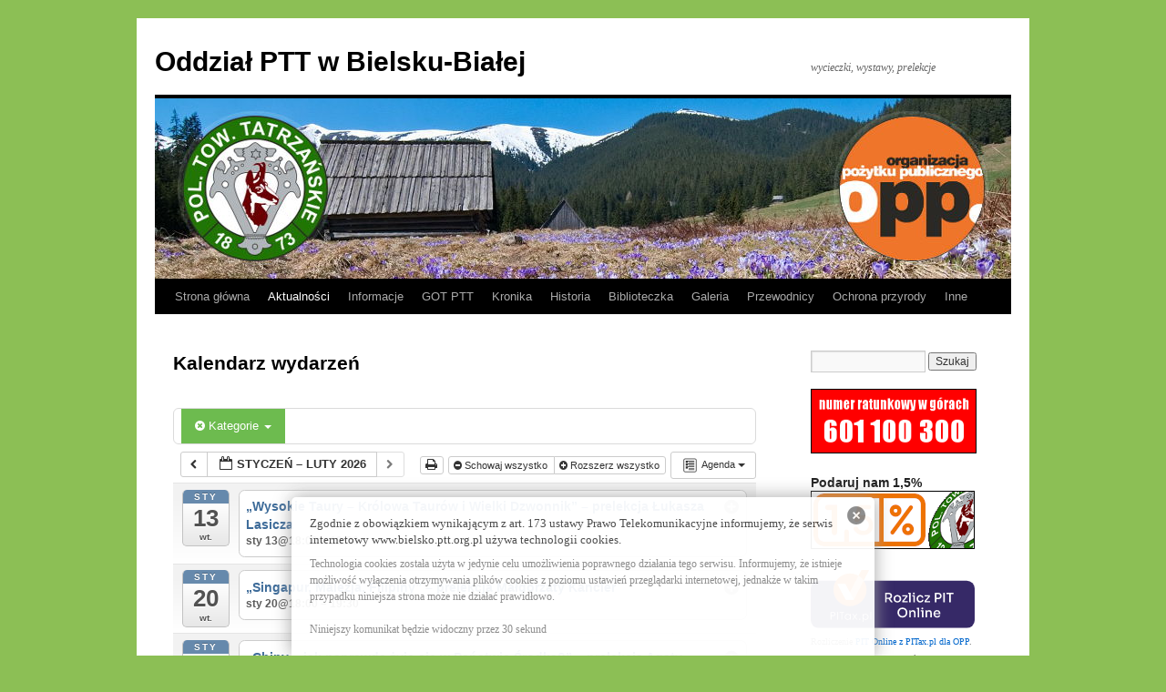

--- FILE ---
content_type: text/html; charset=UTF-8
request_url: http://www.bielsko.ptt.org.pl/calendar/cat_ids~8/
body_size: 15505
content:
<!DOCTYPE html>
<html lang="pl-PL">
<head>
<meta charset="UTF-8" />
<title>
Kalendarz wydarzeń | Oddział PTT w Bielsku-Białej	</title>
<link rel="profile" href="https://gmpg.org/xfn/11" />
<link rel="stylesheet" type="text/css" media="all" href="http://www.bielsko.ptt.org.pl/wp-content/themes/twentyten/style.css?ver=20190507" />
<link rel="pingback" href="http://www.bielsko.ptt.org.pl/xmlrpc.php">
<meta name='robots' content='max-image-preview:large' />
<link rel="alternate" type="application/rss+xml" title="Oddział PTT w Bielsku-Białej &raquo; Kanał z wpisami" href="http://www.bielsko.ptt.org.pl/feed/" />
<script type="text/javascript">
window._wpemojiSettings = {"baseUrl":"https:\/\/s.w.org\/images\/core\/emoji\/14.0.0\/72x72\/","ext":".png","svgUrl":"https:\/\/s.w.org\/images\/core\/emoji\/14.0.0\/svg\/","svgExt":".svg","source":{"concatemoji":"http:\/\/www.bielsko.ptt.org.pl\/wp-includes\/js\/wp-emoji-release.min.js?ver=6.2.8"}};
/*! This file is auto-generated */
!function(e,a,t){var n,r,o,i=a.createElement("canvas"),p=i.getContext&&i.getContext("2d");function s(e,t){p.clearRect(0,0,i.width,i.height),p.fillText(e,0,0);e=i.toDataURL();return p.clearRect(0,0,i.width,i.height),p.fillText(t,0,0),e===i.toDataURL()}function c(e){var t=a.createElement("script");t.src=e,t.defer=t.type="text/javascript",a.getElementsByTagName("head")[0].appendChild(t)}for(o=Array("flag","emoji"),t.supports={everything:!0,everythingExceptFlag:!0},r=0;r<o.length;r++)t.supports[o[r]]=function(e){if(p&&p.fillText)switch(p.textBaseline="top",p.font="600 32px Arial",e){case"flag":return s("\ud83c\udff3\ufe0f\u200d\u26a7\ufe0f","\ud83c\udff3\ufe0f\u200b\u26a7\ufe0f")?!1:!s("\ud83c\uddfa\ud83c\uddf3","\ud83c\uddfa\u200b\ud83c\uddf3")&&!s("\ud83c\udff4\udb40\udc67\udb40\udc62\udb40\udc65\udb40\udc6e\udb40\udc67\udb40\udc7f","\ud83c\udff4\u200b\udb40\udc67\u200b\udb40\udc62\u200b\udb40\udc65\u200b\udb40\udc6e\u200b\udb40\udc67\u200b\udb40\udc7f");case"emoji":return!s("\ud83e\udef1\ud83c\udffb\u200d\ud83e\udef2\ud83c\udfff","\ud83e\udef1\ud83c\udffb\u200b\ud83e\udef2\ud83c\udfff")}return!1}(o[r]),t.supports.everything=t.supports.everything&&t.supports[o[r]],"flag"!==o[r]&&(t.supports.everythingExceptFlag=t.supports.everythingExceptFlag&&t.supports[o[r]]);t.supports.everythingExceptFlag=t.supports.everythingExceptFlag&&!t.supports.flag,t.DOMReady=!1,t.readyCallback=function(){t.DOMReady=!0},t.supports.everything||(n=function(){t.readyCallback()},a.addEventListener?(a.addEventListener("DOMContentLoaded",n,!1),e.addEventListener("load",n,!1)):(e.attachEvent("onload",n),a.attachEvent("onreadystatechange",function(){"complete"===a.readyState&&t.readyCallback()})),(e=t.source||{}).concatemoji?c(e.concatemoji):e.wpemoji&&e.twemoji&&(c(e.twemoji),c(e.wpemoji)))}(window,document,window._wpemojiSettings);
</script>
<style type="text/css">
img.wp-smiley,
img.emoji {
	display: inline !important;
	border: none !important;
	box-shadow: none !important;
	height: 1em !important;
	width: 1em !important;
	margin: 0 0.07em !important;
	vertical-align: -0.1em !important;
	background: none !important;
	padding: 0 !important;
}
</style>
	<link rel='stylesheet' id='ai1ec_style-css' href='//www.bielsko.ptt.org.pl/wp-content/plugins/all-in-one-event-calendar/cache/ae1bbe08_ai1ec_parsed_css.css?ver=2.6.8' type='text/css' media='all' />
<link rel='stylesheet' id='weblib-front-style-css' href='http://www.bielsko.ptt.org.pl/wp-content/plugins/weblibrarian/css/front.css?ver=3.5.8.1' type='text/css' media='all' />
<link rel='stylesheet' id='wp-block-library-css' href='http://www.bielsko.ptt.org.pl/wp-includes/css/dist/block-library/style.min.css?ver=6.2.8' type='text/css' media='all' />
<style id='wp-block-library-theme-inline-css' type='text/css'>
.wp-block-audio figcaption{color:#555;font-size:13px;text-align:center}.is-dark-theme .wp-block-audio figcaption{color:hsla(0,0%,100%,.65)}.wp-block-audio{margin:0 0 1em}.wp-block-code{border:1px solid #ccc;border-radius:4px;font-family:Menlo,Consolas,monaco,monospace;padding:.8em 1em}.wp-block-embed figcaption{color:#555;font-size:13px;text-align:center}.is-dark-theme .wp-block-embed figcaption{color:hsla(0,0%,100%,.65)}.wp-block-embed{margin:0 0 1em}.blocks-gallery-caption{color:#555;font-size:13px;text-align:center}.is-dark-theme .blocks-gallery-caption{color:hsla(0,0%,100%,.65)}.wp-block-image figcaption{color:#555;font-size:13px;text-align:center}.is-dark-theme .wp-block-image figcaption{color:hsla(0,0%,100%,.65)}.wp-block-image{margin:0 0 1em}.wp-block-pullquote{border-bottom:4px solid;border-top:4px solid;color:currentColor;margin-bottom:1.75em}.wp-block-pullquote cite,.wp-block-pullquote footer,.wp-block-pullquote__citation{color:currentColor;font-size:.8125em;font-style:normal;text-transform:uppercase}.wp-block-quote{border-left:.25em solid;margin:0 0 1.75em;padding-left:1em}.wp-block-quote cite,.wp-block-quote footer{color:currentColor;font-size:.8125em;font-style:normal;position:relative}.wp-block-quote.has-text-align-right{border-left:none;border-right:.25em solid;padding-left:0;padding-right:1em}.wp-block-quote.has-text-align-center{border:none;padding-left:0}.wp-block-quote.is-large,.wp-block-quote.is-style-large,.wp-block-quote.is-style-plain{border:none}.wp-block-search .wp-block-search__label{font-weight:700}.wp-block-search__button{border:1px solid #ccc;padding:.375em .625em}:where(.wp-block-group.has-background){padding:1.25em 2.375em}.wp-block-separator.has-css-opacity{opacity:.4}.wp-block-separator{border:none;border-bottom:2px solid;margin-left:auto;margin-right:auto}.wp-block-separator.has-alpha-channel-opacity{opacity:1}.wp-block-separator:not(.is-style-wide):not(.is-style-dots){width:100px}.wp-block-separator.has-background:not(.is-style-dots){border-bottom:none;height:1px}.wp-block-separator.has-background:not(.is-style-wide):not(.is-style-dots){height:2px}.wp-block-table{margin:0 0 1em}.wp-block-table td,.wp-block-table th{word-break:normal}.wp-block-table figcaption{color:#555;font-size:13px;text-align:center}.is-dark-theme .wp-block-table figcaption{color:hsla(0,0%,100%,.65)}.wp-block-video figcaption{color:#555;font-size:13px;text-align:center}.is-dark-theme .wp-block-video figcaption{color:hsla(0,0%,100%,.65)}.wp-block-video{margin:0 0 1em}.wp-block-template-part.has-background{margin-bottom:0;margin-top:0;padding:1.25em 2.375em}
</style>
<link rel='stylesheet' id='classic-theme-styles-css' href='http://www.bielsko.ptt.org.pl/wp-includes/css/classic-themes.min.css?ver=6.2.8' type='text/css' media='all' />
<style id='global-styles-inline-css' type='text/css'>
body{--wp--preset--color--black: #000;--wp--preset--color--cyan-bluish-gray: #abb8c3;--wp--preset--color--white: #fff;--wp--preset--color--pale-pink: #f78da7;--wp--preset--color--vivid-red: #cf2e2e;--wp--preset--color--luminous-vivid-orange: #ff6900;--wp--preset--color--luminous-vivid-amber: #fcb900;--wp--preset--color--light-green-cyan: #7bdcb5;--wp--preset--color--vivid-green-cyan: #00d084;--wp--preset--color--pale-cyan-blue: #8ed1fc;--wp--preset--color--vivid-cyan-blue: #0693e3;--wp--preset--color--vivid-purple: #9b51e0;--wp--preset--color--blue: #0066cc;--wp--preset--color--medium-gray: #666;--wp--preset--color--light-gray: #f1f1f1;--wp--preset--gradient--vivid-cyan-blue-to-vivid-purple: linear-gradient(135deg,rgba(6,147,227,1) 0%,rgb(155,81,224) 100%);--wp--preset--gradient--light-green-cyan-to-vivid-green-cyan: linear-gradient(135deg,rgb(122,220,180) 0%,rgb(0,208,130) 100%);--wp--preset--gradient--luminous-vivid-amber-to-luminous-vivid-orange: linear-gradient(135deg,rgba(252,185,0,1) 0%,rgba(255,105,0,1) 100%);--wp--preset--gradient--luminous-vivid-orange-to-vivid-red: linear-gradient(135deg,rgba(255,105,0,1) 0%,rgb(207,46,46) 100%);--wp--preset--gradient--very-light-gray-to-cyan-bluish-gray: linear-gradient(135deg,rgb(238,238,238) 0%,rgb(169,184,195) 100%);--wp--preset--gradient--cool-to-warm-spectrum: linear-gradient(135deg,rgb(74,234,220) 0%,rgb(151,120,209) 20%,rgb(207,42,186) 40%,rgb(238,44,130) 60%,rgb(251,105,98) 80%,rgb(254,248,76) 100%);--wp--preset--gradient--blush-light-purple: linear-gradient(135deg,rgb(255,206,236) 0%,rgb(152,150,240) 100%);--wp--preset--gradient--blush-bordeaux: linear-gradient(135deg,rgb(254,205,165) 0%,rgb(254,45,45) 50%,rgb(107,0,62) 100%);--wp--preset--gradient--luminous-dusk: linear-gradient(135deg,rgb(255,203,112) 0%,rgb(199,81,192) 50%,rgb(65,88,208) 100%);--wp--preset--gradient--pale-ocean: linear-gradient(135deg,rgb(255,245,203) 0%,rgb(182,227,212) 50%,rgb(51,167,181) 100%);--wp--preset--gradient--electric-grass: linear-gradient(135deg,rgb(202,248,128) 0%,rgb(113,206,126) 100%);--wp--preset--gradient--midnight: linear-gradient(135deg,rgb(2,3,129) 0%,rgb(40,116,252) 100%);--wp--preset--duotone--dark-grayscale: url('#wp-duotone-dark-grayscale');--wp--preset--duotone--grayscale: url('#wp-duotone-grayscale');--wp--preset--duotone--purple-yellow: url('#wp-duotone-purple-yellow');--wp--preset--duotone--blue-red: url('#wp-duotone-blue-red');--wp--preset--duotone--midnight: url('#wp-duotone-midnight');--wp--preset--duotone--magenta-yellow: url('#wp-duotone-magenta-yellow');--wp--preset--duotone--purple-green: url('#wp-duotone-purple-green');--wp--preset--duotone--blue-orange: url('#wp-duotone-blue-orange');--wp--preset--font-size--small: 13px;--wp--preset--font-size--medium: 20px;--wp--preset--font-size--large: 36px;--wp--preset--font-size--x-large: 42px;--wp--preset--spacing--20: 0.44rem;--wp--preset--spacing--30: 0.67rem;--wp--preset--spacing--40: 1rem;--wp--preset--spacing--50: 1.5rem;--wp--preset--spacing--60: 2.25rem;--wp--preset--spacing--70: 3.38rem;--wp--preset--spacing--80: 5.06rem;--wp--preset--shadow--natural: 6px 6px 9px rgba(0, 0, 0, 0.2);--wp--preset--shadow--deep: 12px 12px 50px rgba(0, 0, 0, 0.4);--wp--preset--shadow--sharp: 6px 6px 0px rgba(0, 0, 0, 0.2);--wp--preset--shadow--outlined: 6px 6px 0px -3px rgba(255, 255, 255, 1), 6px 6px rgba(0, 0, 0, 1);--wp--preset--shadow--crisp: 6px 6px 0px rgba(0, 0, 0, 1);}:where(.is-layout-flex){gap: 0.5em;}body .is-layout-flow > .alignleft{float: left;margin-inline-start: 0;margin-inline-end: 2em;}body .is-layout-flow > .alignright{float: right;margin-inline-start: 2em;margin-inline-end: 0;}body .is-layout-flow > .aligncenter{margin-left: auto !important;margin-right: auto !important;}body .is-layout-constrained > .alignleft{float: left;margin-inline-start: 0;margin-inline-end: 2em;}body .is-layout-constrained > .alignright{float: right;margin-inline-start: 2em;margin-inline-end: 0;}body .is-layout-constrained > .aligncenter{margin-left: auto !important;margin-right: auto !important;}body .is-layout-constrained > :where(:not(.alignleft):not(.alignright):not(.alignfull)){max-width: var(--wp--style--global--content-size);margin-left: auto !important;margin-right: auto !important;}body .is-layout-constrained > .alignwide{max-width: var(--wp--style--global--wide-size);}body .is-layout-flex{display: flex;}body .is-layout-flex{flex-wrap: wrap;align-items: center;}body .is-layout-flex > *{margin: 0;}:where(.wp-block-columns.is-layout-flex){gap: 2em;}.has-black-color{color: var(--wp--preset--color--black) !important;}.has-cyan-bluish-gray-color{color: var(--wp--preset--color--cyan-bluish-gray) !important;}.has-white-color{color: var(--wp--preset--color--white) !important;}.has-pale-pink-color{color: var(--wp--preset--color--pale-pink) !important;}.has-vivid-red-color{color: var(--wp--preset--color--vivid-red) !important;}.has-luminous-vivid-orange-color{color: var(--wp--preset--color--luminous-vivid-orange) !important;}.has-luminous-vivid-amber-color{color: var(--wp--preset--color--luminous-vivid-amber) !important;}.has-light-green-cyan-color{color: var(--wp--preset--color--light-green-cyan) !important;}.has-vivid-green-cyan-color{color: var(--wp--preset--color--vivid-green-cyan) !important;}.has-pale-cyan-blue-color{color: var(--wp--preset--color--pale-cyan-blue) !important;}.has-vivid-cyan-blue-color{color: var(--wp--preset--color--vivid-cyan-blue) !important;}.has-vivid-purple-color{color: var(--wp--preset--color--vivid-purple) !important;}.has-black-background-color{background-color: var(--wp--preset--color--black) !important;}.has-cyan-bluish-gray-background-color{background-color: var(--wp--preset--color--cyan-bluish-gray) !important;}.has-white-background-color{background-color: var(--wp--preset--color--white) !important;}.has-pale-pink-background-color{background-color: var(--wp--preset--color--pale-pink) !important;}.has-vivid-red-background-color{background-color: var(--wp--preset--color--vivid-red) !important;}.has-luminous-vivid-orange-background-color{background-color: var(--wp--preset--color--luminous-vivid-orange) !important;}.has-luminous-vivid-amber-background-color{background-color: var(--wp--preset--color--luminous-vivid-amber) !important;}.has-light-green-cyan-background-color{background-color: var(--wp--preset--color--light-green-cyan) !important;}.has-vivid-green-cyan-background-color{background-color: var(--wp--preset--color--vivid-green-cyan) !important;}.has-pale-cyan-blue-background-color{background-color: var(--wp--preset--color--pale-cyan-blue) !important;}.has-vivid-cyan-blue-background-color{background-color: var(--wp--preset--color--vivid-cyan-blue) !important;}.has-vivid-purple-background-color{background-color: var(--wp--preset--color--vivid-purple) !important;}.has-black-border-color{border-color: var(--wp--preset--color--black) !important;}.has-cyan-bluish-gray-border-color{border-color: var(--wp--preset--color--cyan-bluish-gray) !important;}.has-white-border-color{border-color: var(--wp--preset--color--white) !important;}.has-pale-pink-border-color{border-color: var(--wp--preset--color--pale-pink) !important;}.has-vivid-red-border-color{border-color: var(--wp--preset--color--vivid-red) !important;}.has-luminous-vivid-orange-border-color{border-color: var(--wp--preset--color--luminous-vivid-orange) !important;}.has-luminous-vivid-amber-border-color{border-color: var(--wp--preset--color--luminous-vivid-amber) !important;}.has-light-green-cyan-border-color{border-color: var(--wp--preset--color--light-green-cyan) !important;}.has-vivid-green-cyan-border-color{border-color: var(--wp--preset--color--vivid-green-cyan) !important;}.has-pale-cyan-blue-border-color{border-color: var(--wp--preset--color--pale-cyan-blue) !important;}.has-vivid-cyan-blue-border-color{border-color: var(--wp--preset--color--vivid-cyan-blue) !important;}.has-vivid-purple-border-color{border-color: var(--wp--preset--color--vivid-purple) !important;}.has-vivid-cyan-blue-to-vivid-purple-gradient-background{background: var(--wp--preset--gradient--vivid-cyan-blue-to-vivid-purple) !important;}.has-light-green-cyan-to-vivid-green-cyan-gradient-background{background: var(--wp--preset--gradient--light-green-cyan-to-vivid-green-cyan) !important;}.has-luminous-vivid-amber-to-luminous-vivid-orange-gradient-background{background: var(--wp--preset--gradient--luminous-vivid-amber-to-luminous-vivid-orange) !important;}.has-luminous-vivid-orange-to-vivid-red-gradient-background{background: var(--wp--preset--gradient--luminous-vivid-orange-to-vivid-red) !important;}.has-very-light-gray-to-cyan-bluish-gray-gradient-background{background: var(--wp--preset--gradient--very-light-gray-to-cyan-bluish-gray) !important;}.has-cool-to-warm-spectrum-gradient-background{background: var(--wp--preset--gradient--cool-to-warm-spectrum) !important;}.has-blush-light-purple-gradient-background{background: var(--wp--preset--gradient--blush-light-purple) !important;}.has-blush-bordeaux-gradient-background{background: var(--wp--preset--gradient--blush-bordeaux) !important;}.has-luminous-dusk-gradient-background{background: var(--wp--preset--gradient--luminous-dusk) !important;}.has-pale-ocean-gradient-background{background: var(--wp--preset--gradient--pale-ocean) !important;}.has-electric-grass-gradient-background{background: var(--wp--preset--gradient--electric-grass) !important;}.has-midnight-gradient-background{background: var(--wp--preset--gradient--midnight) !important;}.has-small-font-size{font-size: var(--wp--preset--font-size--small) !important;}.has-medium-font-size{font-size: var(--wp--preset--font-size--medium) !important;}.has-large-font-size{font-size: var(--wp--preset--font-size--large) !important;}.has-x-large-font-size{font-size: var(--wp--preset--font-size--x-large) !important;}
.wp-block-navigation a:where(:not(.wp-element-button)){color: inherit;}
:where(.wp-block-columns.is-layout-flex){gap: 2em;}
.wp-block-pullquote{font-size: 1.5em;line-height: 1.6;}
</style>
<link rel='stylesheet' id='wordpress-file-upload-style-css' href='http://www.bielsko.ptt.org.pl/wp-content/plugins/wp-file-upload/css/wordpress_file_upload_style.css?ver=6.2.8' type='text/css' media='all' />
<link rel='stylesheet' id='wordpress-file-upload-style-safe-css' href='http://www.bielsko.ptt.org.pl/wp-content/plugins/wp-file-upload/css/wordpress_file_upload_style_safe.css?ver=6.2.8' type='text/css' media='all' />
<link rel='stylesheet' id='wordpress-file-upload-adminbar-style-css' href='http://www.bielsko.ptt.org.pl/wp-content/plugins/wp-file-upload/css/wordpress_file_upload_adminbarstyle.css?ver=6.2.8' type='text/css' media='all' />
<link rel='stylesheet' id='jquery-ui-css-css' href='http://www.bielsko.ptt.org.pl/wp-content/plugins/wp-file-upload/vendor/jquery/jquery-ui.min.css?ver=6.2.8' type='text/css' media='all' />
<link rel='stylesheet' id='jquery-ui-timepicker-addon-css-css' href='http://www.bielsko.ptt.org.pl/wp-content/plugins/wp-file-upload/vendor/jquery/jquery-ui-timepicker-addon.min.css?ver=6.2.8' type='text/css' media='all' />
<link rel='stylesheet' id='twentyten-block-style-css' href='http://www.bielsko.ptt.org.pl/wp-content/themes/twentyten/blocks.css?ver=20181218' type='text/css' media='all' />
<script type='text/javascript' src='http://www.bielsko.ptt.org.pl/wp-content/plugins/all-in-one-event-calendar/public/js_cache/calendar.js?ver=2.6.8' id='ai1ec_requirejs-js'></script>
<script type='text/javascript' src='http://www.bielsko.ptt.org.pl/wp-includes/js/jquery/jquery.min.js?ver=3.6.4' id='jquery-core-js'></script>
<script type='text/javascript' src='http://www.bielsko.ptt.org.pl/wp-includes/js/jquery/jquery-migrate.min.js?ver=3.4.0' id='jquery-migrate-js'></script>
<!--[if lt IE 8]>
<script type='text/javascript' src='http://www.bielsko.ptt.org.pl/wp-includes/js/json2.min.js?ver=2015-05-03' id='json2-js'></script>
<![endif]-->
<script type='text/javascript' id='wordpress_file_upload_script-js-extra'>
/* <![CDATA[ */
var AdminParams = {"WFU_PROACTIVE":"1"};
/* ]]> */
</script>
<script type='text/javascript' src='http://www.bielsko.ptt.org.pl/wp-content/plugins/wp-file-upload/js/wordpress_file_upload_functions.js?ver=6.2.8' id='wordpress_file_upload_script-js'></script>
<script type='text/javascript' src='http://www.bielsko.ptt.org.pl/wp-includes/js/jquery/ui/core.min.js?ver=1.13.2' id='jquery-ui-core-js'></script>
<script type='text/javascript' src='http://www.bielsko.ptt.org.pl/wp-includes/js/jquery/ui/datepicker.min.js?ver=1.13.2' id='jquery-ui-datepicker-js'></script>
<script type='text/javascript' id='jquery-ui-datepicker-js-after'>
jQuery(function(jQuery){jQuery.datepicker.setDefaults({"closeText":"Zamknij","currentText":"Dzisiaj","monthNames":["stycze\u0144","luty","marzec","kwiecie\u0144","maj","czerwiec","lipiec","sierpie\u0144","wrzesie\u0144","pa\u017adziernik","listopad","grudzie\u0144"],"monthNamesShort":["sty","lut","mar","kwi","maj","cze","lip","sie","wrz","pa\u017a","lis","gru"],"nextText":"Nast\u0119pny","prevText":"Poprzedni","dayNames":["niedziela","poniedzia\u0142ek","wtorek","\u015broda","czwartek","pi\u0105tek","sobota"],"dayNamesShort":["niedz.","pon.","wt.","\u015br.","czw.","pt.","sob."],"dayNamesMin":["N","P","W","\u015a","C","P","S"],"dateFormat":"d MM yy","firstDay":1,"isRTL":false});});
</script>
<script type='text/javascript' src='http://www.bielsko.ptt.org.pl/wp-content/plugins/wp-file-upload/vendor/jquery/jquery-ui-timepicker-addon.min.js?ver=6.2.8' id='jquery-ui-timepicker-addon-js-js'></script>
<script type='text/javascript' id='front_js-js-extra'>
/* <![CDATA[ */
var front_js = {"WEBLIB_BASEURL":"http:\/\/www.bielsko.ptt.org.pl\/wp-content\/plugins\/weblibrarian","ajax_url":"http:\/\/www.bielsko.ptt.org.pl\/wp-admin\/admin-ajax.php","hold":"Hold","holds":"Holds","nodata":"Ajax error:  No Data Received","ajaxerr":"Ajax error: "};
/* ]]> */
</script>
<script type='text/javascript' src='http://www.bielsko.ptt.org.pl/wp-content/plugins/weblibrarian/js/front.js?ver=3.5.8.1' id='front_js-js'></script>
<link rel="https://api.w.org/" href="http://www.bielsko.ptt.org.pl/wp-json/" /><link rel="alternate" type="application/json" href="http://www.bielsko.ptt.org.pl/wp-json/wp/v2/pages/134" /><link rel="EditURI" type="application/rsd+xml" title="RSD" href="http://www.bielsko.ptt.org.pl/xmlrpc.php?rsd" />
<link rel="wlwmanifest" type="application/wlwmanifest+xml" href="http://www.bielsko.ptt.org.pl/wp-includes/wlwmanifest.xml" />
<meta name="generator" content="WordPress 6.2.8" />
<link rel="canonical" href="http://www.bielsko.ptt.org.pl/calendar/" />
<link rel='shortlink' href='http://www.bielsko.ptt.org.pl/?p=134' />
<link rel="alternate" type="application/json+oembed" href="http://www.bielsko.ptt.org.pl/wp-json/oembed/1.0/embed?url=http%3A%2F%2Fwww.bielsko.ptt.org.pl%2Fcalendar%2F" />
<link rel="alternate" type="text/xml+oembed" href="http://www.bielsko.ptt.org.pl/wp-json/oembed/1.0/embed?url=http%3A%2F%2Fwww.bielsko.ptt.org.pl%2Fcalendar%2F&#038;format=xml" />
<script type="text/javascript" src="http://www.bielsko.ptt.org.pl/wp-content/plugins/audio-player/assets/audio-player.js?ver=2.0.4.6"></script>
<script type="text/javascript">AudioPlayer.setup("http://www.bielsko.ptt.org.pl/wp-content/plugins/audio-player/assets/player.swf?ver=2.0.4.6", {width:"450",animation:"no",encode:"yes",initialvolume:"60",remaining:"yes",noinfo:"no",buffer:"5",checkpolicy:"no",rtl:"no",bg:"E5E5E5",text:"333333",leftbg:"CCCCCC",lefticon:"333333",volslider:"666666",voltrack:"FFFFFF",rightbg:"B4B4B4",rightbghover:"999999",righticon:"333333",righticonhover:"FFFFFF",track:"FFFFFF",loader:"009900",border:"CCCCCC",tracker:"DDDDDD",skip:"666666",pagebg:"FFFFFF",transparentpagebg:"yes"});</script>
<style type="text/css" media="screen">
  #cookie-law {  
  position: fixed;
  bottom: 0px;
  left: 0;
  right: 0;
  text-align: center;
  z-index:9999; 
}

#cookie-law > div {  
  background:#fff; 
  opacity:0.95; 
  width:75% !important;
  padding:20px;
  max-width: 600px;
  margin:auto;
  display: inline-block;
  text-align: left !important;
  border-radius:5px 5px 0 0;
  -moz-border-radius:5px 5px 0 0;
  -webkit-border-radius:5px 5px 0 0;
  -o-border-radius:5px 5px 0 0;
  box-shadow: 0px 0px 20px #A1A1A1;
  -webkit-box-shadow: 0px 0px 20px #A1A1A1;
  -moz-box-shadow: 0px 0px 20px #A1A1A1;
  -o-box-shadow: 0px 0px 20px #A1A1A1; 
  position:relative;
}

#cookie-law h4 { padding: 0 !important; margin:0 0 8px !important; text-align:left !important; font-size:13px !important; color:#444; 
}
#cookie-law p { padding: 0 !important; margin:0 !important; text-align:left !important; font-size:12px !important; line-height: 18px !important; color:#888;
}

a.close-cookie-banner {
  position: absolute;
  top:0px;
  right:0px;
  margin:10px;
  display:block;
  width:20px;
  height:20px;
  background:url(http://www.bielsko.ptt.org.pl/wp-content/plugins/creare-eu-cookie-law-banner/images/close.png) no-repeat;
  background-size: 20px !important;
}

a.close-cookie-banner span {
  display:none !important;
}</style>
 <!-- All in one Favicon 4.8 --><link rel="icon" href="https://www.bielsko.ptt.org.pl/wp-content/uploads/2013/11/ptt_logo_kolor.png" type="image/png"/>
<style type="text/css" id="custom-background-css">
body.custom-background { background-color: #8CBF55; }
</style>
	</head>

<body class="page-template-default page page-id-134 custom-background no-js">
<svg xmlns="http://www.w3.org/2000/svg" viewBox="0 0 0 0" width="0" height="0" focusable="false" role="none" style="visibility: hidden; position: absolute; left: -9999px; overflow: hidden;" ><defs><filter id="wp-duotone-dark-grayscale"><feColorMatrix color-interpolation-filters="sRGB" type="matrix" values=" .299 .587 .114 0 0 .299 .587 .114 0 0 .299 .587 .114 0 0 .299 .587 .114 0 0 " /><feComponentTransfer color-interpolation-filters="sRGB" ><feFuncR type="table" tableValues="0 0.49803921568627" /><feFuncG type="table" tableValues="0 0.49803921568627" /><feFuncB type="table" tableValues="0 0.49803921568627" /><feFuncA type="table" tableValues="1 1" /></feComponentTransfer><feComposite in2="SourceGraphic" operator="in" /></filter></defs></svg><svg xmlns="http://www.w3.org/2000/svg" viewBox="0 0 0 0" width="0" height="0" focusable="false" role="none" style="visibility: hidden; position: absolute; left: -9999px; overflow: hidden;" ><defs><filter id="wp-duotone-grayscale"><feColorMatrix color-interpolation-filters="sRGB" type="matrix" values=" .299 .587 .114 0 0 .299 .587 .114 0 0 .299 .587 .114 0 0 .299 .587 .114 0 0 " /><feComponentTransfer color-interpolation-filters="sRGB" ><feFuncR type="table" tableValues="0 1" /><feFuncG type="table" tableValues="0 1" /><feFuncB type="table" tableValues="0 1" /><feFuncA type="table" tableValues="1 1" /></feComponentTransfer><feComposite in2="SourceGraphic" operator="in" /></filter></defs></svg><svg xmlns="http://www.w3.org/2000/svg" viewBox="0 0 0 0" width="0" height="0" focusable="false" role="none" style="visibility: hidden; position: absolute; left: -9999px; overflow: hidden;" ><defs><filter id="wp-duotone-purple-yellow"><feColorMatrix color-interpolation-filters="sRGB" type="matrix" values=" .299 .587 .114 0 0 .299 .587 .114 0 0 .299 .587 .114 0 0 .299 .587 .114 0 0 " /><feComponentTransfer color-interpolation-filters="sRGB" ><feFuncR type="table" tableValues="0.54901960784314 0.98823529411765" /><feFuncG type="table" tableValues="0 1" /><feFuncB type="table" tableValues="0.71764705882353 0.25490196078431" /><feFuncA type="table" tableValues="1 1" /></feComponentTransfer><feComposite in2="SourceGraphic" operator="in" /></filter></defs></svg><svg xmlns="http://www.w3.org/2000/svg" viewBox="0 0 0 0" width="0" height="0" focusable="false" role="none" style="visibility: hidden; position: absolute; left: -9999px; overflow: hidden;" ><defs><filter id="wp-duotone-blue-red"><feColorMatrix color-interpolation-filters="sRGB" type="matrix" values=" .299 .587 .114 0 0 .299 .587 .114 0 0 .299 .587 .114 0 0 .299 .587 .114 0 0 " /><feComponentTransfer color-interpolation-filters="sRGB" ><feFuncR type="table" tableValues="0 1" /><feFuncG type="table" tableValues="0 0.27843137254902" /><feFuncB type="table" tableValues="0.5921568627451 0.27843137254902" /><feFuncA type="table" tableValues="1 1" /></feComponentTransfer><feComposite in2="SourceGraphic" operator="in" /></filter></defs></svg><svg xmlns="http://www.w3.org/2000/svg" viewBox="0 0 0 0" width="0" height="0" focusable="false" role="none" style="visibility: hidden; position: absolute; left: -9999px; overflow: hidden;" ><defs><filter id="wp-duotone-midnight"><feColorMatrix color-interpolation-filters="sRGB" type="matrix" values=" .299 .587 .114 0 0 .299 .587 .114 0 0 .299 .587 .114 0 0 .299 .587 .114 0 0 " /><feComponentTransfer color-interpolation-filters="sRGB" ><feFuncR type="table" tableValues="0 0" /><feFuncG type="table" tableValues="0 0.64705882352941" /><feFuncB type="table" tableValues="0 1" /><feFuncA type="table" tableValues="1 1" /></feComponentTransfer><feComposite in2="SourceGraphic" operator="in" /></filter></defs></svg><svg xmlns="http://www.w3.org/2000/svg" viewBox="0 0 0 0" width="0" height="0" focusable="false" role="none" style="visibility: hidden; position: absolute; left: -9999px; overflow: hidden;" ><defs><filter id="wp-duotone-magenta-yellow"><feColorMatrix color-interpolation-filters="sRGB" type="matrix" values=" .299 .587 .114 0 0 .299 .587 .114 0 0 .299 .587 .114 0 0 .299 .587 .114 0 0 " /><feComponentTransfer color-interpolation-filters="sRGB" ><feFuncR type="table" tableValues="0.78039215686275 1" /><feFuncG type="table" tableValues="0 0.94901960784314" /><feFuncB type="table" tableValues="0.35294117647059 0.47058823529412" /><feFuncA type="table" tableValues="1 1" /></feComponentTransfer><feComposite in2="SourceGraphic" operator="in" /></filter></defs></svg><svg xmlns="http://www.w3.org/2000/svg" viewBox="0 0 0 0" width="0" height="0" focusable="false" role="none" style="visibility: hidden; position: absolute; left: -9999px; overflow: hidden;" ><defs><filter id="wp-duotone-purple-green"><feColorMatrix color-interpolation-filters="sRGB" type="matrix" values=" .299 .587 .114 0 0 .299 .587 .114 0 0 .299 .587 .114 0 0 .299 .587 .114 0 0 " /><feComponentTransfer color-interpolation-filters="sRGB" ><feFuncR type="table" tableValues="0.65098039215686 0.40392156862745" /><feFuncG type="table" tableValues="0 1" /><feFuncB type="table" tableValues="0.44705882352941 0.4" /><feFuncA type="table" tableValues="1 1" /></feComponentTransfer><feComposite in2="SourceGraphic" operator="in" /></filter></defs></svg><svg xmlns="http://www.w3.org/2000/svg" viewBox="0 0 0 0" width="0" height="0" focusable="false" role="none" style="visibility: hidden; position: absolute; left: -9999px; overflow: hidden;" ><defs><filter id="wp-duotone-blue-orange"><feColorMatrix color-interpolation-filters="sRGB" type="matrix" values=" .299 .587 .114 0 0 .299 .587 .114 0 0 .299 .587 .114 0 0 .299 .587 .114 0 0 " /><feComponentTransfer color-interpolation-filters="sRGB" ><feFuncR type="table" tableValues="0.098039215686275 1" /><feFuncG type="table" tableValues="0 0.66274509803922" /><feFuncB type="table" tableValues="0.84705882352941 0.41960784313725" /><feFuncA type="table" tableValues="1 1" /></feComponentTransfer><feComposite in2="SourceGraphic" operator="in" /></filter></defs></svg><div id="wrapper" class="hfeed">
	<div id="header">
		<div id="masthead">
			<div id="branding" role="banner">
								<div id="site-title">
					<span>
						<a href="http://www.bielsko.ptt.org.pl/" title="Oddział PTT w Bielsku-Białej" rel="home">Oddział PTT w Bielsku-Białej</a>
					</span>
				</div>
				<div id="site-description">wycieczki, wystawy, prelekcje</div>

									<img src="http://www.bielsko.ptt.org.pl/wp-content/uploads/2013/04/naglowek-opp-wiosna.jpg" width="940" height="198" alt="" />
								</div><!-- #branding -->

			<div id="access" role="navigation">
								<div class="skip-link screen-reader-text"><a href="#content" title="Przejdź do treści">Przejdź do treści</a></div>
				<div class="menu-header"><ul id="menu-ptt" class="menu"><li id="menu-item-376" class="menu-item menu-item-type-custom menu-item-object-custom menu-item-home menu-item-376"><a href="http://www.bielsko.ptt.org.pl/">Strona główna</a></li>
<li id="menu-item-375" class="menu-item menu-item-type-custom menu-item-object-custom current-menu-ancestor current-menu-parent menu-item-has-children menu-item-375"><a>Aktualności</a>
<ul class="sub-menu">
	<li id="menu-item-7646" class="menu-item menu-item-type-post_type menu-item-object-page menu-item-7646"><a href="http://www.bielsko.ptt.org.pl/regulamin-wycieczek/">Regulamin wycieczek</a></li>
	<li id="menu-item-371" class="menu-item menu-item-type-post_type menu-item-object-page current-menu-item page_item page-item-134 current_page_item menu-item-371"><a href="http://www.bielsko.ptt.org.pl/calendar/" aria-current="page">Kalendarz wydarzeń</a></li>
	<li id="menu-item-22926" class="menu-item menu-item-type-post_type menu-item-object-page menu-item-22926"><a href="http://www.bielsko.ptt.org.pl/plan-wycieczek-na-rok-2025/">Plan wycieczek na rok 2025</a></li>
	<li id="menu-item-372" class="menu-item menu-item-type-taxonomy menu-item-object-category menu-item-372"><a href="http://www.bielsko.ptt.org.pl/category/aktualnosci/">Aktualności na www</a></li>
	<li id="menu-item-7205" class="menu-item menu-item-type-taxonomy menu-item-object-category menu-item-7205"><a href="http://www.bielsko.ptt.org.pl/category/media/">PTT w mediach</a></li>
</ul>
</li>
<li id="menu-item-377" class="menu-item menu-item-type-custom menu-item-object-custom menu-item-has-children menu-item-377"><a>Informacje</a>
<ul class="sub-menu">
	<li id="menu-item-532" class="menu-item menu-item-type-post_type menu-item-object-page menu-item-532"><a href="http://www.bielsko.ptt.org.pl/informacje/nr-konta-nip-regon-krs/">konto, NIP, REGON, KRS</a></li>
	<li id="menu-item-18927" class="menu-item menu-item-type-post_type menu-item-object-page menu-item-18927"><a href="http://www.bielsko.ptt.org.pl/wladze-oddzialu-2023-2026/">Władze Oddziału</a></li>
	<li id="menu-item-5244" class="menu-item menu-item-type-post_type menu-item-object-page menu-item-5244"><a href="http://www.bielsko.ptt.org.pl/informacje/wyroznienia-i-odznaczenia/">Wyróżnienia i odznaczenia</a></li>
	<li id="menu-item-636" class="menu-item menu-item-type-post_type menu-item-object-page menu-item-636"><a href="http://www.bielsko.ptt.org.pl/informacje/skladki-czlonkowskie/">Składki członkowskie</a></li>
	<li id="menu-item-644" class="menu-item menu-item-type-post_type menu-item-object-page menu-item-644"><a href="http://www.bielsko.ptt.org.pl/informacje/chce-wstapic-do-ptt/">Chcę wstąpić do PTT</a></li>
	<li id="menu-item-378" class="menu-item menu-item-type-post_type menu-item-object-page menu-item-378"><a href="http://www.bielsko.ptt.org.pl/informacje/nasz-lokal/">Nasz lokal</a></li>
</ul>
</li>
<li id="menu-item-3982" class="menu-item menu-item-type-custom menu-item-object-custom menu-item-has-children menu-item-3982"><a>GOT PTT</a>
<ul class="sub-menu">
	<li id="menu-item-7374" class="menu-item menu-item-type-post_type menu-item-object-page menu-item-7374"><a href="http://www.bielsko.ptt.org.pl/komisja-got-ptt/">Komisja GOT PTT</a></li>
	<li id="menu-item-3997" class="menu-item menu-item-type-custom menu-item-object-custom menu-item-has-children menu-item-3997"><a>Regulaminy odznak</a>
	<ul class="sub-menu">
		<li id="menu-item-3984" class="menu-item menu-item-type-post_type menu-item-object-page menu-item-3984"><a href="http://www.bielsko.ptt.org.pl/gorska-odznaka-turystyczna-ptt/">GOT PTT</a></li>
		<li id="menu-item-3983" class="menu-item menu-item-type-post_type menu-item-object-page menu-item-3983"><a href="http://www.bielsko.ptt.org.pl/got-ptt-ku-wierchom/">GOT PTT „Ku Wierchom”</a></li>
		<li id="menu-item-3995" class="menu-item menu-item-type-post_type menu-item-object-page menu-item-3995"><a href="http://www.bielsko.ptt.org.pl/glowny-szlak-beskidzki/">„Główny Szlak Beskidzki”</a></li>
		<li id="menu-item-3996" class="menu-item menu-item-type-post_type menu-item-object-page menu-item-3996"><a href="http://www.bielsko.ptt.org.pl/maly-szlak-beskidzki/">„Mały Szlak Beskidzki”</a></li>
		<li id="menu-item-6315" class="menu-item menu-item-type-post_type menu-item-object-page menu-item-6315"><a href="http://www.bielsko.ptt.org.pl/glowny-szlak-sudecki/">„Główny Szlak Sudecki”</a></li>
		<li id="menu-item-7379" class="menu-item menu-item-type-post_type menu-item-object-page menu-item-7379"><a href="http://www.bielsko.ptt.org.pl/glowny-szlak-swietokrzyski/">&#8222;Główny Szlak Świętokrzyski&#8221;</a></li>
		<li id="menu-item-3985" class="menu-item menu-item-type-post_type menu-item-object-page menu-item-3985"><a href="http://www.bielsko.ptt.org.pl/wielka-korona-beskidow-ptt/">„Wielka Korona Beskidów”</a></li>
		<li id="menu-item-7401" class="menu-item menu-item-type-post_type menu-item-object-page menu-item-7401"><a href="http://www.bielsko.ptt.org.pl/turystyczna-korona-tatr/">„Turystyczna Korona Tatr”</a></li>
		<li id="menu-item-4783" class="menu-item menu-item-type-post_type menu-item-object-page menu-item-has-children menu-item-4783"><a href="http://www.bielsko.ptt.org.pl/tysieczniki-trzech-narodow/">„Tysięczniki Trzech Narodów”</a>
		<ul class="sub-menu">
			<li id="menu-item-5970" class="menu-item menu-item-type-post_type menu-item-object-page menu-item-5970"><a href="http://www.bielsko.ptt.org.pl/tysieczniki-trzech-narodow/tisicovky-ze-tri-narodu/">„Tisícovky ze tří národů” (CZ)</a></li>
			<li id="menu-item-14496" class="menu-item menu-item-type-post_type menu-item-object-page menu-item-14496"><a href="http://www.bielsko.ptt.org.pl/tisicovky-troch-narodov-sk/">„Tisícovky troch národov” (SK)</a></li>
		</ul>
</li>
		<li id="menu-item-4784" class="menu-item menu-item-type-post_type menu-item-object-page menu-item-has-children menu-item-4784"><a href="http://www.bielsko.ptt.org.pl/zamki-trzech-narodow/">„Zamki Trzech Narodów”</a>
		<ul class="sub-menu">
			<li id="menu-item-5931" class="menu-item menu-item-type-post_type menu-item-object-page menu-item-5931"><a href="http://www.bielsko.ptt.org.pl/zamki-trzech-narodow/zamky-ze-tri-narodu/">„Zámky ze tří národů”</a></li>
		</ul>
</li>
		<li id="menu-item-4810" class="menu-item menu-item-type-post_type menu-item-object-page menu-item-has-children menu-item-4810"><a href="http://www.bielsko.ptt.org.pl/sladami-bielsko-bialskiego-ptt/">„Śladami bielsko-bialskiego PTT”</a>
		<ul class="sub-menu">
			<li id="menu-item-9602" class="menu-item menu-item-type-post_type menu-item-object-page menu-item-9602"><a href="http://www.bielsko.ptt.org.pl/sladami-bielsko-bialskiego-ptt/sladami-bielsko-bialskiego-ptt-wykaz-zdobywcow/">„Śladami bielsko-bialskiego PTT” – wykaz zdobywców</a></li>
		</ul>
</li>
	</ul>
</li>
	<li id="menu-item-4523" class="menu-item menu-item-type-post_type menu-item-object-page menu-item-4523"><a href="http://www.bielsko.ptt.org.pl/ksiazeczki-i-odznaki-do-kupienia/">Książeczki i odznaki do kupienia</a></li>
</ul>
</li>
<li id="menu-item-380" class="menu-item menu-item-type-custom menu-item-object-custom menu-item-has-children menu-item-380"><a>Kronika</a>
<ul class="sub-menu">
	<li id="menu-item-22850" class="menu-item menu-item-type-taxonomy menu-item-object-category menu-item-22850"><a href="http://www.bielsko.ptt.org.pl/category/kronika-2025/">Rok 2025</a></li>
	<li id="menu-item-20385" class="menu-item menu-item-type-taxonomy menu-item-object-category menu-item-20385"><a href="http://www.bielsko.ptt.org.pl/category/kronika-2024/">Rok 2024</a></li>
	<li id="menu-item-17855" class="menu-item menu-item-type-taxonomy menu-item-object-category menu-item-17855"><a href="http://www.bielsko.ptt.org.pl/category/kronika-2023/">Rok 2023</a></li>
	<li id="menu-item-16066" class="menu-item menu-item-type-taxonomy menu-item-object-category menu-item-16066"><a href="http://www.bielsko.ptt.org.pl/category/kronika-2022/">Rok 2022</a></li>
	<li id="menu-item-14597" class="menu-item menu-item-type-taxonomy menu-item-object-category menu-item-14597"><a href="http://www.bielsko.ptt.org.pl/category/kronika-2021/">Rok 2021</a></li>
	<li id="menu-item-13234" class="menu-item menu-item-type-taxonomy menu-item-object-category menu-item-13234"><a href="http://www.bielsko.ptt.org.pl/category/kronika-2020/">Rok 2020</a></li>
	<li id="menu-item-11488" class="menu-item menu-item-type-taxonomy menu-item-object-category menu-item-11488"><a href="http://www.bielsko.ptt.org.pl/category/kronika-2019/">Rok 2019</a></li>
	<li id="menu-item-10133" class="menu-item menu-item-type-taxonomy menu-item-object-category menu-item-10133"><a href="http://www.bielsko.ptt.org.pl/category/kronika-2018/">Rok 2018</a></li>
	<li id="menu-item-8867" class="menu-item menu-item-type-taxonomy menu-item-object-category menu-item-8867"><a href="http://www.bielsko.ptt.org.pl/category/kronika-2017/">Rok 2017</a></li>
	<li id="menu-item-7293" class="menu-item menu-item-type-taxonomy menu-item-object-category menu-item-7293"><a href="http://www.bielsko.ptt.org.pl/category/kronika-2016/">Rok 2016</a></li>
	<li id="menu-item-5597" class="menu-item menu-item-type-taxonomy menu-item-object-category menu-item-5597"><a href="http://www.bielsko.ptt.org.pl/category/kronika-2015/">Rok 2015</a></li>
	<li id="menu-item-3928" class="menu-item menu-item-type-taxonomy menu-item-object-category menu-item-3928"><a href="http://www.bielsko.ptt.org.pl/category/kronika-2014/">Rok 2014</a></li>
	<li id="menu-item-2228" class="menu-item menu-item-type-taxonomy menu-item-object-category menu-item-2228"><a href="http://www.bielsko.ptt.org.pl/category/kronika-2013/">Rok 2013</a></li>
	<li id="menu-item-383" class="menu-item menu-item-type-taxonomy menu-item-object-category menu-item-383"><a href="http://www.bielsko.ptt.org.pl/category/kronika-2012/">Rok 2012</a></li>
	<li id="menu-item-382" class="menu-item menu-item-type-taxonomy menu-item-object-category menu-item-382"><a href="http://www.bielsko.ptt.org.pl/category/kronika-2011/">Rok 2011</a></li>
	<li id="menu-item-381" class="menu-item menu-item-type-taxonomy menu-item-object-category menu-item-381"><a href="http://www.bielsko.ptt.org.pl/category/kronika-2010/">Rok 2010</a></li>
</ul>
</li>
<li id="menu-item-384" class="menu-item menu-item-type-custom menu-item-object-custom menu-item-has-children menu-item-384"><a>Historia</a>
<ul class="sub-menu">
	<li id="menu-item-386" class="menu-item menu-item-type-post_type menu-item-object-page menu-item-386"><a href="http://www.bielsko.ptt.org.pl/historia/80-lat-polskiego-towarzystwa-tatrzanskiego-na-terenie-bielska-bialej/">Historia Oddziału</a></li>
	<li id="menu-item-385" class="menu-item menu-item-type-post_type menu-item-object-page menu-item-385"><a href="http://www.bielsko.ptt.org.pl/historia/sylwetki-prezesow/">Sylwetki prezesów</a></li>
</ul>
</li>
<li id="menu-item-387" class="menu-item menu-item-type-custom menu-item-object-custom menu-item-has-children menu-item-387"><a>Biblioteczka</a>
<ul class="sub-menu">
	<li id="menu-item-388" class="menu-item menu-item-type-post_type menu-item-object-page menu-item-388"><a href="http://www.bielsko.ptt.org.pl/biblioteczka/biuletyn-informacyjny/">&#8222;Biuletyn Informacyjny&#8221;</a></li>
	<li id="menu-item-389" class="menu-item menu-item-type-custom menu-item-object-custom menu-item-389"><a href="http://www.ptt.org.pl/archiwum-co-slychac/">&#8222;Co słychać?&#8221;</a></li>
	<li id="menu-item-14535" class="menu-item menu-item-type-custom menu-item-object-custom menu-item-14535"><a href="http://www.ptt.org.pl/pamietnik-ptt/">&#8222;Pamiętnik PTT&#8221;</a></li>
	<li id="menu-item-18501" class="menu-item menu-item-type-post_type menu-item-object-page menu-item-18501"><a href="http://www.bielsko.ptt.org.pl/katalog-ksiazek/">Katalog książek</a></li>
</ul>
</li>
<li id="menu-item-390" class="menu-item menu-item-type-custom menu-item-object-custom menu-item-has-children menu-item-390"><a>Galeria</a>
<ul class="sub-menu">
	<li id="menu-item-3926" class="menu-item menu-item-type-post_type menu-item-object-page menu-item-3926"><a href="http://www.bielsko.ptt.org.pl/galeria-2014/">Galeria 2014</a></li>
	<li id="menu-item-480" class="menu-item menu-item-type-post_type menu-item-object-page menu-item-480"><a href="http://www.bielsko.ptt.org.pl/galeria-2012/">Galeria 2012</a></li>
	<li id="menu-item-391" class="menu-item menu-item-type-post_type menu-item-object-page menu-item-391"><a href="http://www.bielsko.ptt.org.pl/galeria/">Galeria 2011</a></li>
	<li id="menu-item-508" class="menu-item menu-item-type-post_type menu-item-object-page menu-item-508"><a href="http://www.bielsko.ptt.org.pl/filmiki/">Filmiki</a></li>
</ul>
</li>
<li id="menu-item-7644" class="menu-item menu-item-type-custom menu-item-object-custom menu-item-has-children menu-item-7644"><a>Przewodnicy</a>
<ul class="sub-menu">
	<li id="menu-item-7643" class="menu-item menu-item-type-post_type menu-item-object-page menu-item-7643"><a href="http://www.bielsko.ptt.org.pl/nasi-przewodnicy/">Nasi przewodnicy</a></li>
	<li id="menu-item-7642" class="menu-item menu-item-type-taxonomy menu-item-object-category menu-item-7642"><a href="http://www.bielsko.ptt.org.pl/category/przewodnicy/">Koło Przewodników</a></li>
</ul>
</li>
<li id="menu-item-2455" class="menu-item menu-item-type-custom menu-item-object-custom menu-item-has-children menu-item-2455"><a>Ochrona przyrody</a>
<ul class="sub-menu">
	<li id="menu-item-7128" class="menu-item menu-item-type-custom menu-item-object-custom menu-item-has-children menu-item-7128"><a>Sprzątamy Beskidy z PTT</a>
	<ul class="sub-menu">
		<li id="menu-item-18460" class="menu-item menu-item-type-post_type menu-item-object-page menu-item-18460"><a href="http://www.bielsko.ptt.org.pl/sprzatamy-beskidy-z-ptt-beskid-maly-slaski-i-zywiecki-2023/">edycja 2023</a></li>
		<li id="menu-item-12034" class="menu-item menu-item-type-post_type menu-item-object-page menu-item-12034"><a href="http://www.bielsko.ptt.org.pl/sprzatamy-beskidy-z-ptt-beskid-maly-slaski-i-zywiecki-2019/">edycja 2019</a></li>
		<li id="menu-item-9151" class="menu-item menu-item-type-post_type menu-item-object-page menu-item-9151"><a href="http://www.bielsko.ptt.org.pl/sprzatamy-beskidy-z-ptt-beskid-maly-slaski-i-zywiecki-2017/">edycja 2017</a></li>
		<li id="menu-item-7734" class="menu-item menu-item-type-post_type menu-item-object-page menu-item-7734"><a href="http://www.bielsko.ptt.org.pl/sprzatamy-beskidy-z-ptt-beskid-maly-slaski-i-zywiecki-2016/">edycja 2016</a></li>
		<li id="menu-item-6038" class="menu-item menu-item-type-post_type menu-item-object-page menu-item-6038"><a href="http://www.bielsko.ptt.org.pl/sprzatamy-beskidy-z-ptt-beskid-maly-slaski-i-zywiecki-2015/">edycja 2015</a></li>
		<li id="menu-item-4303" class="menu-item menu-item-type-post_type menu-item-object-page menu-item-4303"><a href="http://www.bielsko.ptt.org.pl/sprzatamy-beskidy-z-ptt-beskid-maly-slaski-i-zywiecki-gorce-2014/">edycja 2014</a></li>
		<li id="menu-item-2613" class="menu-item menu-item-type-post_type menu-item-object-page menu-item-2613"><a href="http://www.bielsko.ptt.org.pl/sprzatamy-beskidy-z-ptt-beskid-maly-i-slaski-2013/">edycja 2013</a></li>
		<li id="menu-item-2456" class="menu-item menu-item-type-post_type menu-item-object-page menu-item-2456"><a href="http://www.bielsko.ptt.org.pl/sprzatamy-beskid-maly-2012/">edycja 2012</a></li>
	</ul>
</li>
	<li id="menu-item-7129" class="menu-item menu-item-type-taxonomy menu-item-object-category menu-item-7129"><a href="http://www.bielsko.ptt.org.pl/category/bgpn-wolontariat/">Wolontariat w BgPN</a></li>
</ul>
</li>
<li id="menu-item-412" class="menu-item menu-item-type-custom menu-item-object-custom menu-item-has-children menu-item-412"><a>Inne</a>
<ul class="sub-menu">
	<li id="menu-item-411" class="menu-item menu-item-type-post_type menu-item-object-page menu-item-411"><a href="http://www.bielsko.ptt.org.pl/inne/kontakt/">Kontakt</a></li>
	<li id="menu-item-410" class="menu-item menu-item-type-post_type menu-item-object-page menu-item-410"><a href="http://www.bielsko.ptt.org.pl/inne/linki/">Linki</a></li>
</ul>
</li>
</ul></div>			</div><!-- #access -->
		</div><!-- #masthead -->
	</div><!-- #header -->

	<div id="main">

		<div id="container">
			<div id="content" role="main">

			

				<div id="post-134" class="post-134 page type-page status-publish hentry">
											<h1 class="entry-title">Kalendarz wydarzeń</h1>
					
					<div class="entry-content">
						<!-- START All-in-One Event Calendar Plugin - Version 2.6.8 -->
<div id="ai1ec-container"
	 class="ai1ec-main-container ">
	<p><!-- 

<p style="text-align: justify;">Jeśli chcesz na bieżąco otrzymywać informację o wydarzeniach organizowanych przez Oddział PTT w Bielsku-Białej, wyślij e-mail na adres bielsko@ptt.org.pl wpisując w temacie słowo "NEWSLETTER".
<span style="color: #ffffff;">.</span></p>

 --></p>

	<div id="ai1ec-calendar" class="timely ai1ec-calendar">
					
						<div class="timely ai1ec-calendar-toolbar ai1ec-clearfix
		">
		<ul class="ai1ec-nav ai1ec-nav-pills ai1ec-pull-left ai1ec-filters">
			<li class="ai1ec-dropdown ai1ec-category-filter ai1ec-cat-filter
	ai1ec-active"
	data-slug="cat">
	<a class="ai1ec-dropdown-toggle" data-toggle="ai1ec-dropdown">
		<i class="ai1ec-fa ai1ec-fa-folder-open"></i>
		<span class="ai1ec-clear-filter ai1ec-tooltip-trigger"
			data-href="http://www.bielsko.ptt.org.pl/calendar/action~agenda/request_format~html/"
			data-type="json"
			title="Wyczyść filtr kategorii.">
			<i class="ai1ec-fa ai1ec-fa-times-circle"></i>
		</span>
		Kategorie
		<span class="ai1ec-caret"></span>
	</a>
	<div class="ai1ec-dropdown-menu">
					<div data-term="24"
				>
				<a class="ai1ec-load-view ai1ec-category ai1ec-cat"
										data-type="json"
					href="http://www.bielsko.ptt.org.pl/calendar/action~agenda/cat_ids~8,24/request_format~html/">
											<span class="ai1ec-color-swatch ai1ec-tooltip-trigger" style="background:#ffffff" title="dla dzieci"></span>
										dla dzieci
				</a>
			</div>
					<div data-term="31"
				>
				<a class="ai1ec-load-view ai1ec-category ai1ec-cat"
										data-type="json"
					href="http://www.bielsko.ptt.org.pl/calendar/action~agenda/cat_ids~8,31/request_format~html/">
											<span class="ai1ec-color-swatch-empty"></span>
										inne
				</a>
			</div>
					<div data-term="8"
									class="ai1ec-active"
				>
				<a class="ai1ec-load-view ai1ec-category ai1ec-cat"
										data-type="json"
					href="http://www.bielsko.ptt.org.pl/calendar/action~agenda/request_format~html/">
											<span class="ai1ec-color-swatch ai1ec-tooltip-trigger" style="background:#f7ff00" title="prelekcje, pokazy slajdów"></span>
										prelekcje, pokazy slajdów
				</a>
			</div>
					<div data-term="13"
				>
				<a class="ai1ec-load-view ai1ec-category ai1ec-cat"
										data-type="json"
					href="http://www.bielsko.ptt.org.pl/calendar/action~agenda/cat_ids~8,13/request_format~html/">
											<span class="ai1ec-color-swatch ai1ec-tooltip-trigger" style="background:#fc0505" title="spotkania"></span>
										spotkania
				</a>
			</div>
					<div data-term="32"
				>
				<a class="ai1ec-load-view ai1ec-category ai1ec-cat"
										data-type="json"
					href="http://www.bielsko.ptt.org.pl/calendar/action~agenda/cat_ids~8,32/request_format~html/">
											<span class="ai1ec-color-swatch-empty"></span>
										Sprzątamy Beskidy z PTT
				</a>
			</div>
					<div data-term="11"
				>
				<a class="ai1ec-load-view ai1ec-category ai1ec-cat"
										data-type="json"
					href="http://www.bielsko.ptt.org.pl/calendar/action~agenda/cat_ids~8,11/request_format~html/">
											<span class="ai1ec-color-swatch ai1ec-tooltip-trigger" style="background:#00ffea" title="wernisaże, wystawy"></span>
										wernisaże, wystawy
				</a>
			</div>
					<div data-term="10"
				>
				<a class="ai1ec-load-view ai1ec-category ai1ec-cat"
										data-type="json"
					href="http://www.bielsko.ptt.org.pl/calendar/action~agenda/cat_ids~8,10/request_format~html/">
											<span class="ai1ec-color-swatch ai1ec-tooltip-trigger" style="background:#33ff00" title="wycieczki"></span>
										wycieczki
				</a>
			</div>
					<div data-term="15"
				>
				<a class="ai1ec-load-view ai1ec-category ai1ec-cat"
										data-type="json"
					href="http://www.bielsko.ptt.org.pl/calendar/action~agenda/cat_ids~8,15/request_format~html/">
											<span class="ai1ec-color-swatch ai1ec-tooltip-trigger" style="background:#ffb300" title="wyprawy"></span>
										wyprawy
				</a>
			</div>
			</div>
</li>


			
					</ul>
		<div class="ai1ec-pull-right">
					
				</div>
	</div>
		<div id="ai1ec-calendar-view-container"
			 class="ai1ec-calendar-view-container">
			<div id="ai1ec-calendar-view-loading"
				 class="ai1ec-loading ai1ec-calendar-view-loading"></div>
			<div id="ai1ec-calendar-view" class="ai1ec-calendar-view">
				<div class="ai1ec-clearfix">
		<div class="ai1ec-views-dropdown ai1ec-btn-group ai1ec-pull-right">
		<a class="ai1ec-btn ai1ec-btn-sm ai1ec-btn-default ai1ec-dropdown-toggle"
			data-toggle="ai1ec-dropdown">
			<i class="ai1ec-icon-agenda ai1ec-view-icon"></i>
			<span class="ai1ec-hidden-xs ai1ec-hidden-sm">
				Agenda
			</span>
			<span class="ai1ec-caret"></span>
		</a>
		<div class="ai1ec-dropdown-menu">
							<div class="ai1ec-active"
					data-action="agenda">
					<a id="ai1ec-view-agenda"
						data-type="json"
						class="ai1ec-load-view agenda"
						href="http://www.bielsko.ptt.org.pl/calendar/action~agenda/cat_ids~8/request_format~html/">
						<i class="ai1ec-icon-agenda ai1ec-view-icon"></i>
						<span class="ai1ec-hidden-xs ai1ec-hidden-sm">
							Agenda
						</span>
					</a>
				</div>
							<div class=""
					data-action="oneday">
					<a id="ai1ec-view-oneday"
						data-type="json"
						class="ai1ec-load-view oneday"
						href="http://www.bielsko.ptt.org.pl/calendar/action~oneday/cat_ids~8/request_format~html/">
						<i class="ai1ec-icon-oneday ai1ec-view-icon"></i>
						<span class="ai1ec-hidden-xs ai1ec-hidden-sm">
							Dzień
						</span>
					</a>
				</div>
							<div class=""
					data-action="month">
					<a id="ai1ec-view-month"
						data-type="json"
						class="ai1ec-load-view month"
						href="http://www.bielsko.ptt.org.pl/calendar/action~month/cat_ids~8/request_format~html/">
						<i class="ai1ec-icon-month ai1ec-view-icon"></i>
						<span class="ai1ec-hidden-xs ai1ec-hidden-sm">
							Miesiąc
						</span>
					</a>
				</div>
							<div class=""
					data-action="week">
					<a id="ai1ec-view-week"
						data-type="json"
						class="ai1ec-load-view week"
						href="http://www.bielsko.ptt.org.pl/calendar/action~week/cat_ids~8/request_format~html/">
						<i class="ai1ec-icon-week ai1ec-view-icon"></i>
						<span class="ai1ec-hidden-xs ai1ec-hidden-sm">
							Tydzień
						</span>
					</a>
				</div>
					</div>
	</div>

	<div class="ai1ec-title-buttons ai1ec-btn-toolbar">
		
		<div class="ai1ec-pagination ai1ec-btn-group">
						<a class="ai1ec-prev-page ai1ec-load-view ai1ec-btn ai1ec-btn-sm
				ai1ec-btn-default "
				data-type="json"
				href="http&#x3A;&#x2F;&#x2F;www.bielsko.ptt.org.pl&#x2F;calendar&#x2F;action&#x7E;agenda&#x2F;page_offset&#x7E;-1&#x2F;cat_ids&#x7E;8&#x2F;request_format&#x7E;html&#x2F;">
				<i class="ai1ec-fa ai1ec-fa-chevron-left"></i>
			</a>
								<a
	class="ai1ec-minical-trigger ai1ec-btn ai1ec-btn-sm ai1ec-btn-default
    ai1ec-tooltip-trigger"
			data-date="13/1/2026"
			data-date-format="d/m/yyyy"
			data-date-weekstart="1"
			href="#"
			data-href="http://www.bielsko.ptt.org.pl/calendar/action~agenda/exact_date~__DATE__/cat_ids~8/"
			data-lang="pl-PL"
		data-type="json"
	title="Wybierz datę używania kalendarza"
	>
	<i class="ai1ec-fa ai1ec-fa-calendar-o ai1ec-fa-fw ai1ec-fa-lg"></i>
  <span class="ai1ec-calendar-title">styczeń – luty 2026</span>
  <span class="ai1ec-calendar-title-short">sty – lut 2026</span>
</a>

								<a class="ai1ec-next-page ai1ec-load-view ai1ec-btn ai1ec-btn-sm
				ai1ec-btn-default ai1ec-disabled"
				data-type="json"
				href="http&#x3A;&#x2F;&#x2F;www.bielsko.ptt.org.pl&#x2F;calendar&#x2F;action&#x7E;agenda&#x2F;page_offset&#x7E;1&#x2F;cat_ids&#x7E;8&#x2F;request_format&#x7E;html&#x2F;">
				<i class="ai1ec-fa ai1ec-fa-chevron-right"></i>
			</a>
			</div>

		<div class="ai1ec-agenda-buttons ai1ec-btn-toolbar ai1ec-pull-right">
	<div class="ai1ec-btn-group ai1ec-btn-group-xs">
		<a id="ai1ec-print-button" href="#" class="ai1ec-btn ai1ec-btn-default ai1ec-btn-xs">
			<i class="ai1ec-fa ai1ec-fa-print"></i>
		</a>
	</div>
	<div class="ai1ec-btn-group ai1ec-btn-group-xs">
		<a id="ai1ec-agenda-collapse-all" class="ai1ec-btn ai1ec-btn-default ai1ec-btn-xs">
			<i class="ai1ec-fa ai1ec-fa-minus-circle"></i> Schowaj wszystko
		</a>
		<a id="ai1ec-agenda-expand-all" class="ai1ec-btn ai1ec-btn-default ai1ec-btn-xs">
			<i class="ai1ec-fa ai1ec-fa-plus-circle"></i> Rozszerz wszystko
		</a>
	</div>
</div>

					
			</div>
			
	</div>


<div class="ai1ec-agenda-view">
						<div class="ai1ec-date
				">
				<a class="ai1ec-date-title ai1ec-load-view"
					href="http&#x3A;&#x2F;&#x2F;www.bielsko.ptt.org.pl&#x2F;calendar&#x2F;action&#x7E;oneday&#x2F;exact_date&#x7E;13-1-2026&#x2F;"
					data-type="json">
					<div class="ai1ec-month">sty</div>
					<div class="ai1ec-day">13</div>
					<div class="ai1ec-weekday">wt.</div>
									</a>
				<div class="ai1ec-date-events">
											 																		<div class="ai1ec-event
								ai1ec-event-id-25277
								ai1ec-event-instance-id-2708
																"
																data-end="2026-01-13T19:30:00+01:00">

								<div class="ai1ec-event-header">
									<div class="ai1ec-event-toggle">
										<i class="ai1ec-fa ai1ec-fa-minus-circle ai1ec-fa-lg"></i>
										<i class="ai1ec-fa ai1ec-fa-plus-circle ai1ec-fa-lg"></i>
									</div>
									<span class="ai1ec-event-title">
										„Wysokie Taury &#8211; Królowa Taurów i Wielki Dzwonnik” – prelekcja Łukasza Lasicza
																			</span>
									<div class="ai1ec-sas-actions ai1ec-btn-group ai1ec-clearfix">
	<a href="#" target="_blank" class="ai1ec-sas-action ai1ec-btn ai1ec-btn-primary
			ai1ec-btn-xs			ai1ec-btn-sm ai1ec-sas-action-tickets">
			<i class="ai1ec-fa ai1ec-fa-ticket"></i>
			<span class="ai1ec-hidden-xs">Bilety</span>
		</a>
	</div>

																		
									<div class="ai1ec-event-time">
										 sty 13@18:00 – 19:30
									</div>
								</div>

																<div class="ai1ec-event-summary ">

									<div class="ai1ec-event-description">
																				<p style="text-align: center;"><a href="/download/plakaty/20260113.pdf" target="_blank" rel="noopener noreferrer"><img decoding="async" loading="lazy" class="aligncenter" style="border: 1px solid black;" src="/download/plakaty/20260113.jpg" alt="" width="640" height="905" /></a></p>

									</div>

									<div class="ai1ec-event-summary-footer">
										<div class="ai1ec-btn-group ai1ec-actions">
																						<a class="ai1ec-read-more ai1ec-btn ai1ec-btn-default
												ai1ec-load-event"
												href="http&#x3A;&#x2F;&#x2F;www.bielsko.ptt.org.pl&#x2F;wydarzenie&#x2F;wysokie-taury-krolowa-taurow-i-wielki-dzwonnik-prelekcja-lukasza-lasicza&#x2F;&#x3F;instance_id&#x3D;2708">
												Czytaj więcej <i class="ai1ec-fa ai1ec-fa-arrow-right"></i>
											</a>
										</div>
																																									<span class="ai1ec-categories">
												<span class="ai1ec-field-label">
													<i class="ai1ec-fa ai1ec-fa-folder-open"></i>
													Kategorie:
												</span>
												<a  class=" ai1ec-category ai1ec-term-id-8 p-category" href="http://www.bielsko.ptt.org.pl/calendar/cat_ids~8/"><span class="ai1ec-color-swatch ai1ec-tooltip-trigger" style="background:#f7ff00" title="prelekcje, pokazy slajdów"></span> prelekcje, pokazy slajdów</a>
											</span>
																													</div>
								</div>

							</div>
						 					 				</div>
			</div>
					<div class="ai1ec-date
				">
				<a class="ai1ec-date-title ai1ec-load-view"
					href="http&#x3A;&#x2F;&#x2F;www.bielsko.ptt.org.pl&#x2F;calendar&#x2F;action&#x7E;oneday&#x2F;exact_date&#x7E;20-1-2026&#x2F;"
					data-type="json">
					<div class="ai1ec-month">sty</div>
					<div class="ai1ec-day">20</div>
					<div class="ai1ec-weekday">wt.</div>
									</a>
				<div class="ai1ec-date-events">
											 																		<div class="ai1ec-event
								ai1ec-event-id-25446
								ai1ec-event-instance-id-2715
																"
																data-end="2026-01-20T19:30:00+01:00">

								<div class="ai1ec-event-header">
									<div class="ai1ec-event-toggle">
										<i class="ai1ec-fa ai1ec-fa-minus-circle ai1ec-fa-lg"></i>
										<i class="ai1ec-fa ai1ec-fa-plus-circle ai1ec-fa-lg"></i>
									</div>
									<span class="ai1ec-event-title">
										„Singapur, Malezja, Filipiny” – prelekcja Małgorzaty Kancler
																			</span>
									<div class="ai1ec-sas-actions ai1ec-btn-group ai1ec-clearfix">
	<a href="#" target="_blank" class="ai1ec-sas-action ai1ec-btn ai1ec-btn-primary
			ai1ec-btn-xs			ai1ec-btn-sm ai1ec-sas-action-tickets">
			<i class="ai1ec-fa ai1ec-fa-ticket"></i>
			<span class="ai1ec-hidden-xs">Bilety</span>
		</a>
	</div>

																		
									<div class="ai1ec-event-time">
										 sty 20@18:00 – 19:30
									</div>
								</div>

																<div class="ai1ec-event-summary ">

									<div class="ai1ec-event-description">
																				<p style="text-align: center;"><a href="/download/plakaty/20260120.pdf" target="_blank" rel="noopener noreferrer"><img decoding="async" loading="lazy" class="aligncenter" style="border: 1px solid black;" src="/download/plakaty/20260120.jpg" alt="" width="640" height="905" /></a></p>

									</div>

									<div class="ai1ec-event-summary-footer">
										<div class="ai1ec-btn-group ai1ec-actions">
																						<a class="ai1ec-read-more ai1ec-btn ai1ec-btn-default
												ai1ec-load-event"
												href="http&#x3A;&#x2F;&#x2F;www.bielsko.ptt.org.pl&#x2F;wydarzenie&#x2F;singapur-malezja-filipiny-prelekcja-malgorzaty-kancler&#x2F;&#x3F;instance_id&#x3D;2715">
												Czytaj więcej <i class="ai1ec-fa ai1ec-fa-arrow-right"></i>
											</a>
										</div>
																																									<span class="ai1ec-categories">
												<span class="ai1ec-field-label">
													<i class="ai1ec-fa ai1ec-fa-folder-open"></i>
													Kategorie:
												</span>
												<a  class=" ai1ec-category ai1ec-term-id-8 p-category" href="http://www.bielsko.ptt.org.pl/calendar/cat_ids~8/"><span class="ai1ec-color-swatch ai1ec-tooltip-trigger" style="background:#f7ff00" title="prelekcje, pokazy slajdów"></span> prelekcje, pokazy slajdów</a>
											</span>
																													</div>
								</div>

							</div>
						 					 				</div>
			</div>
					<div class="ai1ec-date
				">
				<a class="ai1ec-date-title ai1ec-load-view"
					href="http&#x3A;&#x2F;&#x2F;www.bielsko.ptt.org.pl&#x2F;calendar&#x2F;action&#x7E;oneday&#x2F;exact_date&#x7E;27-1-2026&#x2F;"
					data-type="json">
					<div class="ai1ec-month">sty</div>
					<div class="ai1ec-day">27</div>
					<div class="ai1ec-weekday">wt.</div>
									</a>
				<div class="ai1ec-date-events">
											 																		<div class="ai1ec-event
								ai1ec-event-id-25539
								ai1ec-event-instance-id-2719
																"
																data-end="2026-01-27T19:30:00+01:00">

								<div class="ai1ec-event-header">
									<div class="ai1ec-event-toggle">
										<i class="ai1ec-fa ai1ec-fa-minus-circle ai1ec-fa-lg"></i>
										<i class="ai1ec-fa ai1ec-fa-plus-circle ai1ec-fa-lg"></i>
									</div>
									<span class="ai1ec-event-title">
										„Chiny &#8211; jak naprawdę żyje się w Państwie Środka?” – prelekcja Agaty Naruszewicz
																			</span>
									<div class="ai1ec-sas-actions ai1ec-btn-group ai1ec-clearfix">
	<a href="#" target="_blank" class="ai1ec-sas-action ai1ec-btn ai1ec-btn-primary
			ai1ec-btn-xs			ai1ec-btn-sm ai1ec-sas-action-tickets">
			<i class="ai1ec-fa ai1ec-fa-ticket"></i>
			<span class="ai1ec-hidden-xs">Bilety</span>
		</a>
	</div>

																		
									<div class="ai1ec-event-time">
										 sty 27@18:00 – 19:30
									</div>
								</div>

																<div class="ai1ec-event-summary ">

									<div class="ai1ec-event-description">
																				<p style="text-align: center;"><a href="/download/plakaty/20260127.pdf" target="_blank" rel="noopener noreferrer"><img decoding="async" loading="lazy" class="aligncenter" style="border: 1px solid black;" src="/download/plakaty/20260127.jpg" alt="" width="640" height="905" /></a></p>

									</div>

									<div class="ai1ec-event-summary-footer">
										<div class="ai1ec-btn-group ai1ec-actions">
																						<a class="ai1ec-read-more ai1ec-btn ai1ec-btn-default
												ai1ec-load-event"
												href="http&#x3A;&#x2F;&#x2F;www.bielsko.ptt.org.pl&#x2F;wydarzenie&#x2F;chiny-jak-naprawde-zyje-sie-w-panstwie-srodka-prelekcja-agaty-naruszewicz&#x2F;&#x3F;instance_id&#x3D;2719">
												Czytaj więcej <i class="ai1ec-fa ai1ec-fa-arrow-right"></i>
											</a>
										</div>
																																									<span class="ai1ec-categories">
												<span class="ai1ec-field-label">
													<i class="ai1ec-fa ai1ec-fa-folder-open"></i>
													Kategorie:
												</span>
												<a  class=" ai1ec-category ai1ec-term-id-8 p-category" href="http://www.bielsko.ptt.org.pl/calendar/cat_ids~8/"><span class="ai1ec-color-swatch ai1ec-tooltip-trigger" style="background:#f7ff00" title="prelekcje, pokazy slajdów"></span> prelekcje, pokazy slajdów</a>
											</span>
																													</div>
								</div>

							</div>
						 					 				</div>
			</div>
					<div class="ai1ec-date
				">
				<a class="ai1ec-date-title ai1ec-load-view"
					href="http&#x3A;&#x2F;&#x2F;www.bielsko.ptt.org.pl&#x2F;calendar&#x2F;action&#x7E;oneday&#x2F;exact_date&#x7E;3-2-2026&#x2F;"
					data-type="json">
					<div class="ai1ec-month">lut</div>
					<div class="ai1ec-day">3</div>
					<div class="ai1ec-weekday">wt.</div>
									</a>
				<div class="ai1ec-date-events">
											 																		<div class="ai1ec-event
								ai1ec-event-id-25551
								ai1ec-event-instance-id-2721
																"
																data-end="2026-02-03T19:30:00+01:00">

								<div class="ai1ec-event-header">
									<div class="ai1ec-event-toggle">
										<i class="ai1ec-fa ai1ec-fa-minus-circle ai1ec-fa-lg"></i>
										<i class="ai1ec-fa ai1ec-fa-plus-circle ai1ec-fa-lg"></i>
									</div>
									<span class="ai1ec-event-title">
										„Andy Boliwijskie &#8211; z plecakiem przez płaskowyż Altiplano” – prelekcja Janusza Pilszaka
																			</span>
									<div class="ai1ec-sas-actions ai1ec-btn-group ai1ec-clearfix">
	<a href="#" target="_blank" class="ai1ec-sas-action ai1ec-btn ai1ec-btn-primary
			ai1ec-btn-xs			ai1ec-btn-sm ai1ec-sas-action-tickets">
			<i class="ai1ec-fa ai1ec-fa-ticket"></i>
			<span class="ai1ec-hidden-xs">Bilety</span>
		</a>
	</div>

																		
									<div class="ai1ec-event-time">
										 lut 3@18:00 – 19:30
									</div>
								</div>

																<div class="ai1ec-event-summary ">

									<div class="ai1ec-event-description">
																				<p style="text-align: center;"><a href="/download/plakaty/20260203.pdf" target="_blank" rel="noopener noreferrer"><img decoding="async" loading="lazy" class="aligncenter" style="border: 1px solid black;" src="/download/plakaty/20260203.jpg" alt="" width="640" height="905" /></a></p>

									</div>

									<div class="ai1ec-event-summary-footer">
										<div class="ai1ec-btn-group ai1ec-actions">
																						<a class="ai1ec-read-more ai1ec-btn ai1ec-btn-default
												ai1ec-load-event"
												href="http&#x3A;&#x2F;&#x2F;www.bielsko.ptt.org.pl&#x2F;wydarzenie&#x2F;andy-boliwijskie-z-plecakiem-przez-plaskowyz-altiplano-prelekcja-janusza-pilszaka&#x2F;&#x3F;instance_id&#x3D;2721">
												Czytaj więcej <i class="ai1ec-fa ai1ec-fa-arrow-right"></i>
											</a>
										</div>
																																									<span class="ai1ec-categories">
												<span class="ai1ec-field-label">
													<i class="ai1ec-fa ai1ec-fa-folder-open"></i>
													Kategorie:
												</span>
												<a  class=" ai1ec-category ai1ec-term-id-8 p-category" href="http://www.bielsko.ptt.org.pl/calendar/cat_ids~8/"><span class="ai1ec-color-swatch ai1ec-tooltip-trigger" style="background:#f7ff00" title="prelekcje, pokazy slajdów"></span> prelekcje, pokazy slajdów</a>
											</span>
																													</div>
								</div>

							</div>
						 					 				</div>
			</div>
		 	 </div>

<div class="ai1ec-pull-left"><div class="ai1ec-pagination ai1ec-btn-group">
						<a class="ai1ec-prev-page ai1ec-load-view ai1ec-btn ai1ec-btn-sm
				ai1ec-btn-default "
				data-type="json"
				href="http&#x3A;&#x2F;&#x2F;www.bielsko.ptt.org.pl&#x2F;calendar&#x2F;action&#x7E;agenda&#x2F;page_offset&#x7E;-1&#x2F;cat_ids&#x7E;8&#x2F;request_format&#x7E;html&#x2F;">
				<i class="ai1ec-fa ai1ec-fa-chevron-left"></i>
			</a>
								<a
	class="ai1ec-minical-trigger ai1ec-btn ai1ec-btn-sm ai1ec-btn-default
    ai1ec-tooltip-trigger"
			data-date="13/1/2026"
			data-date-format="d/m/yyyy"
			data-date-weekstart="1"
			href="#"
			data-href="http://www.bielsko.ptt.org.pl/calendar/action~agenda/exact_date~__DATE__/cat_ids~8/"
			data-lang="pl-PL"
		data-type="json"
	title="Wybierz datę używania kalendarza"
	>
	<i class="ai1ec-fa ai1ec-fa-calendar-o ai1ec-fa-fw ai1ec-fa-lg"></i>
  <span class="ai1ec-calendar-title">styczeń – luty 2026</span>
  <span class="ai1ec-calendar-title-short">sty – lut 2026</span>
</a>

								<a class="ai1ec-next-page ai1ec-load-view ai1ec-btn ai1ec-btn-sm
				ai1ec-btn-default ai1ec-disabled"
				data-type="json"
				href="http&#x3A;&#x2F;&#x2F;www.bielsko.ptt.org.pl&#x2F;calendar&#x2F;action&#x7E;agenda&#x2F;page_offset&#x7E;1&#x2F;cat_ids&#x7E;8&#x2F;request_format&#x7E;html&#x2F;">
				<i class="ai1ec-fa ai1ec-fa-chevron-right"></i>
			</a>
			</div>
</div>

			</div>
		</div>
		<div class="ai1ec-subscribe-container ai1ec-pull-right ai1ec-btn-group">
			<div class="ai1ec-subscribe-dropdown ai1ec-dropdown ai1ec-dropup ai1ec-btn
	ai1ec-btn-default ai1ec-btn-sm">
	<span role="button" class="ai1ec-dropdown-toggle ai1ec-subscribe"
			data-toggle="ai1ec-dropdown">
		<i class="ai1ec-fa ai1ec-icon-rss ai1ec-fa-lg ai1ec-fa-fw"></i>
		<span class="ai1ec-hidden-xs">
												Zasubskrybuj filtrowany kalendarz
										<span class="ai1ec-caret"></span>
		</span>
	</span>
			<ul class="ai1ec-dropdown-menu ai1ec-pull-right" role="menu">
		<li>
			<a class="ai1ec-tooltip-trigger ai1ec-tooltip-auto" target="_blank"
				data-placement="left" title="Kopiuj ten URL dla swojego kalendarza albo kliknij aby dodać kalendarz .rtf"
				href="http&#x3A;&#x2F;&#x2F;www.bielsko.ptt.org.pl&#x2F;&#x3F;plugin&#x3D;all-in-one-event-calendar&amp;controller&#x3D;ai1ec_exporter_controller&amp;action&#x3D;export_events&amp;ai1ec_cat_ids&#x3D;8">
				<i class="ai1ec-fa ai1ec-fa-lg ai1ec-fa-fw ai1ec-icon-timely"></i>
				Dodaj do Kalendarza Timely
			</a>
		</li>
		<li>
			<a class="ai1ec-tooltip-trigger ai1ec-tooltip-auto" target="_blank"
			  data-placement="left" title="Subskrybuj ten kalendarz w swoim Kalendarzu Google"
			  href="https://www.google.com/calendar/render?cid=http&#x25;3A&#x25;2F&#x25;2Fwww.bielsko.ptt.org.pl&#x25;2F&#x25;3Fplugin&#x25;3Dall-in-one-event-calendar&#x25;26controller&#x25;3Dai1ec_exporter_controller&#x25;26action&#x25;3Dexport_events&#x25;26no_html&#x25;3Dtrue&#x25;26ai1ec_cat_ids&#x25;3D8&#x25;26&#x25;26">
				<i class="ai1ec-fa ai1ec-icon-google ai1ec-fa-lg ai1ec-fa-fw"></i>
				Dodaj do Google
			</a>
		</li>
		<li>
			<a class="ai1ec-tooltip-trigger ai1ec-tooltip-auto" target="_blank"
			  data-placement="left" title="Subskrybuj ten kalendarz w MS Outlook"
			  href="webcal&#x3A;&#x2F;&#x2F;www.bielsko.ptt.org.pl&#x2F;&#x3F;plugin&#x3D;all-in-one-event-calendar&amp;controller&#x3D;ai1ec_exporter_controller&amp;action&#x3D;export_events&amp;no_html&#x3D;true&amp;ai1ec_cat_ids&#x3D;8">
				<i class="ai1ec-fa ai1ec-icon-windows ai1ec-fa-lg ai1ec-fa-fw"></i>
				Dodaj do Outlooka
			</a>
		</li>
		<li>
			<a class="ai1ec-tooltip-trigger ai1ec-tooltip-auto" target="_blank"
			  data-placement="left" title="Subskrybuj ten kalendarz w Kalendarzu Apple/iCal"
			  href="webcal&#x3A;&#x2F;&#x2F;www.bielsko.ptt.org.pl&#x2F;&#x3F;plugin&#x3D;all-in-one-event-calendar&amp;controller&#x3D;ai1ec_exporter_controller&amp;action&#x3D;export_events&amp;no_html&#x3D;true&amp;ai1ec_cat_ids&#x3D;8">
				<i class="ai1ec-fa ai1ec-icon-apple ai1ec-fa-lg ai1ec-fa-fw"></i>
				Dodaj do Kalendarza Apple
			</a>
		</li>
		<li>
						<a class="ai1ec-tooltip-trigger ai1ec-tooltip-auto"
			  data-placement="left" title="Pobieraj wydarzenia tego kalendarza do innego tekstowego.  "
			  href="http&#x3A;&#x2F;&#x2F;www.bielsko.ptt.org.pl&#x2F;&#x3F;plugin&#x3D;all-in-one-event-calendar&amp;controller&#x3D;ai1ec_exporter_controller&amp;action&#x3D;export_events&amp;no_html&#x3D;true&amp;ai1ec_cat_ids&#x3D;8">
				<i class="ai1ec-fa ai1ec-icon-calendar ai1ec-fa-fw"></i>
				Dodaj do innego kalendarza
			</a>
		</li>
		<li>
			<a class="ai1ec-tooltip-trigger ai1ec-tooltip-auto"
			  data-placement="left" title=""
			  href="http&#x3A;&#x2F;&#x2F;www.bielsko.ptt.org.pl&#x2F;&#x3F;plugin&#x3D;all-in-one-event-calendar&amp;controller&#x3D;ai1ec_exporter_controller&amp;action&#x3D;export_events&amp;ai1ec_cat_ids&#x3D;8&xml=true">
				<i class="ai1ec-fa ai1ec-fa-file-text ai1ec-fa-lg ai1ec-fa-fw"></i>
				Export to XML
			</a>
		</li>
	</ul>
</div>


		</div>
		
	</div><!-- /.timely -->
</div>
<!-- END All-in-One Event Calendar Plugin -->


																	</div><!-- .entry-content -->
				</div><!-- #post-134 -->

				

			</div><!-- #content -->
		</div><!-- #container -->


		<div id="primary" class="widget-area" role="complementary">
			<ul class="xoxo">

<li id="search-2" class="widget-container widget_search"><form role="search" method="get" id="searchform" class="searchform" action="http://www.bielsko.ptt.org.pl/">
				<div>
					<label class="screen-reader-text" for="s">Szukaj:</label>
					<input type="text" value="" name="s" id="s" />
					<input type="submit" id="searchsubmit" value="Szukaj" />
				</div>
			</form></li><li id="text-12" class="widget-container widget_text">			<div class="textwidget"><p><img decoding="async" style="border: 1px solid black;"  src="http://www.bielsko.ptt.org.pl/download/rabaty/601100300.png" /></p>
</div>
		</li><li id="text-11" class="widget-container widget_text"><h3 class="widget-title">Podaruj nam 1,5%</h3>			<div class="textwidget"><p><a href="http://www.bielsko.ptt.org.pl/?page_id=2304"><img src="http://www.bielsko.ptt.org.pl/download/rabaty/ptt_1,5proc.png"></a></p>
<p><a href="https://www.pitax.pl/rozliczenie-pit-online-0000085388/" title="Rozlicz PIT Online" target="_blank" rel="noopener"><img src="https://www.iwop.pl/_resources/themes/simple/images/bannery/banner2.svg" style="width:180px" alt="Rozlicz PIT Online" /></a><br />
<font size="1">Rozliczenie <a href="https://www.pitax.pl/rozliczenie-pit-28/">PIT Online z PITax.pl dla OPP</a>. Projekt realizujemy we współpracy z <a href="https://iwop.pl/serwis-podatkowy">IWOP</a></font>.</p>
</div>
		</li><li id="text-7" class="widget-container widget_text"><h3 class="widget-title">Aktualności</h3>			<div class="textwidget"><p><a href="http://www.bielsko.ptt.org.pl/?page_id=134">kalendarz wydarzeń &#8211; plakaty</a><br />
<a href="http://www.bielsko.ptt.org.pl/plan-wycieczek-na-rok-2025/">plan wycieczek na rok 2025</a><br />
<a href="http://www.bielsko.ptt.org.pl/?cat=6">aktualności na www</a><br />
<a href="http://www.bielsko.ptt.org.pl/category/media/">PTT w mediach</a></p>
</div>
		</li><li id="text-3" class="widget-container widget_text"><h3 class="widget-title">Kronika</h3>			<div class="textwidget"><p><a href="http://www.bielsko.ptt.org.pl/category/kronika-2025/">rok 2025</a><br />
<a href="http://www.bielsko.ptt.org.pl/category/kronika-2024/">rok 2024</a><br />
<a href="http://www.bielsko.ptt.org.pl/category/kronika-2023/">rok 2023</a><br />
<a href="http://www.bielsko.ptt.org.pl/category/kronika-2022/">rok 2022</a><br />
<a href="http://www.bielsko.ptt.org.pl/category/kronika-2021/">rok 2021</a><br />
<a href="http://www.bielsko.ptt.org.pl/category/kronika-2020/">rok 2020</a><br />
<a href="http://www.bielsko.ptt.org.pl/category/kronika-2019/">rok 2019</a><br />
<a href="http://www.bielsko.ptt.org.pl/category/kronika-2018/">rok 2018</a><br />
<a href="http://www.bielsko.ptt.org.pl/category/kronika-2017/">rok 2017</a><br />
<a href="http://www.bielsko.ptt.org.pl/category/kronika-2016/">rok 2016</a><br />
<a href="http://www.bielsko.ptt.org.pl/category/kronika-2015/">rok 2015</a><br />
<a href="http://www.bielsko.ptt.org.pl/?cat=22">rok 2014</a><br />
<a href="http://www.bielsko.ptt.org.pl/?cat=20">rok 2013</a><br />
<a href="http://www.bielsko.ptt.org.pl/?cat=16">rok 2012</a><br />
<a href="http://www.bielsko.ptt.org.pl/?cat=3">rok 2011</a><br />
<a href="http://www.bielsko.ptt.org.pl/?cat=4">rok 2010</a></p>
</div>
		</li><li id="text-4" class="widget-container widget_text"><h3 class="widget-title">Historia</h3>			<div class="textwidget"><p><a href="http://www.bielsko.ptt.org.pl/?page_id=34">historia Oddziału</a><br />
<a href="http://www.bielsko.ptt.org.pl/?page_id=93">sylwetki prezesów</a></p>
</div>
		</li><li id="text-6" class="widget-container widget_text"><h3 class="widget-title">Biblioteczka</h3>			<div class="textwidget"><p><a href="http://www.bielsko.ptt.org.pl/?page_id=104">Biuletyn Informacyjny</a><br />
<a href="http://www.ptt.org.pl/archiwum-co-slychac/" target="_blank" rel="noopener">Co słychać?</a></p>
</div>
		</li><li id="block-2" class="widget-container widget_block">
<pre class="wp-block-code"><code></code></pre>
</li><li id="text-10" class="widget-container widget_text"><h3 class="widget-title">Znajdź nas na Facebooku</h3>			<div class="textwidget"><div id="fb-root"></div>
<script>(function(d, s, id) {
  var js, fjs = d.getElementsByTagName(s)[0];
  if (d.getElementById(id)) return;
  js = d.createElement(s); js.id = id;
  js.src = "//connect.facebook.net/pl_PL/all.js#xfbml=1";
  fjs.parentNode.insertBefore(js, fjs);
}(document, 'script', 'facebook-jssdk'));</script>
<div class="fb-like-box" data-href="https://www.facebook.com/ptt.bielsko.biala" data-width="182" data-height="351" data-show-faces="true" data-stream="false" data-header="false"></div></div>
		</li><li id="text-14" class="widget-container widget_text"><h3 class="widget-title">Możesz pomóc</h3>			<div class="textwidget"><a href="http://www.zyciepisanegorami.pl"><img src="http://www.bielsko.ptt.org.pl/download/wspolpraca/snikiel.png"></a></div>
		</li><li id="text-17" class="widget-container widget_text"><h3 class="widget-title">Współpraca</h3>			<div class="textwidget"><a href="http://www.beskid-tour.com.pl/"><img src="http://www.bielsko.ptt.org.pl/download/wspolpraca/beskid-tour.png"></a></div>
		</li><li id="text-5" class="widget-container widget_text"><h3 class="widget-title">Rabaty dla członków PTT</h3>			<div class="textwidget"><p><a href="http://www.tuttu.pl/"><img src="http://www.bielsko.ptt.org.pl/download/rabaty/tuttu.png"></a><br />
<a href="http://www.lawiny.com/"><img src="http://www.bielsko.ptt.org.pl/download/rabaty/lawiny.png"></a><br />
<!-- <a href="http://www.facebook.com/krawcula/"><img src="http://www.bielsko.ptt.org.pl/download/rabaty/krawcow.png"></a>
<a href="http://www.black-rock.pl/"><img src="http://www.bielsko.ptt.org.pl/download/rabaty/black-rock.png"></a>
<a href="http://www.alpmar.pl/"><img src="http://www.bielsko.ptt.org.pl/download/rabaty/alpmar.png"></a>
<a href="http://www.tksport.pl/"><img src="http://www.bielsko.ptt.org.pl/download/rabaty/tksport.png"></a>
<a href="http://www.dobrypsycholog.nets.pl//"><img src="http://www.bielsko.ptt.org.pl/download/rabaty/psycholog.png"></a> --></p>
</div>
		</li><li id="meta-2" class="widget-container widget_meta"><h3 class="widget-title">Meta</h3>
		<ul>
						<li><a href="http://www.bielsko.ptt.org.pl/wp-login.php">Zaloguj się</a></li>
			<li><a href="http://www.bielsko.ptt.org.pl/feed/">Kanał wpisów</a></li>
			<li><a href="http://www.bielsko.ptt.org.pl/comments/feed/">Kanał komentarzy</a></li>

			<li><a href="https://pl.wordpress.org/">WordPress.org</a></li>
		</ul>

		</li><li id="text-8" class="widget-container widget_text"><h3 class="widget-title">Informacje o naszych imprezach</h3>			<div class="textwidget"><p><a href="http://www.pelnakultura.info"><img src="http://www.bielsko.ptt.org.pl/download/media/pelna_kultura.png"></a><br />
<a href="http://www.kronika.beskidzka.pl/"><img src="http://www.bielsko.ptt.org.pl/download/media/kronika_beskidzka.png"></a><br />
<a href="http://www.beskidzka24.pl/"><img src="http://www.bielsko.ptt.org.pl/download/media/beskidzka24.png"></a></p>
</div>
		</li><li id="text-15" class="widget-container widget_text"><h3 class="widget-title">Warto tam zajrzeć&#8230;</h3>			<div class="textwidget"><a href="http://www.presstravel.pl/"><img src="http://www.bielsko.ptt.org.pl/download/wspolpraca/press_travel.png"></a></div>
		</li>			</ul>
		</div><!-- #primary .widget-area -->

	</div><!-- #main -->

	<div id="footer" role="contentinfo">
		<div id="colophon">



			<div id="site-info">
				<a href="http://www.bielsko.ptt.org.pl/" title="Oddział PTT w Bielsku-Białej" rel="home">
					Oddział PTT w Bielsku-Białej				</a>
							</div><!-- #site-info -->

			<div id="site-generator">
								<a href="https://pl.wordpress.org/" class="imprint" title="Semantyczna platforma publikowania osobistego">
					Dumnie wspierane przez WordPress.				</a>
			</div><!-- #site-generator -->

		</div><!-- #colophon -->
	</div><!-- #footer -->

</div><!-- #wrapper -->

<script type="text/javascript">
  var dropCookie = true;
  var cookieDuration = 28; 
  var cookieName = 'complianceCookie';
  var cookieValue = 'on';
    var privacyMessage = "";

  jQuery(document).ready(function($) {
    privacyMessage = jQuery('#hidden-cookie-message').html();
      	if(checkCookie(window.cookieName) != window.cookieValue){
  		createDiv(true); 
  		window.setTimeout(function() {
      		$('#cookie-law').fadeOut();
  		}, 30000);
  	}
  });
</script>
<div id="hidden-cookie-message" style="display:none;">
  <div>
    <h4>Zgodnie z obowiązkiem wynikającym z art. 173 ustawy Prawo Telekomunikacyjne informujemy, że serwis internetowy www.bielsko.ptt.org.pl używa technologii cookies.</h4>
<p>Technologia cookies została użyta w jedynie celu umożliwienia poprawnego działania tego serwisu. Informujemy, że istnieje możliwość wyłączenia otrzymywania plików cookies z poziomu ustawień przeglądarki internetowej, jednakże w takim przypadku niniejsza strona może nie działać prawidłowo.</p>
<br />
<p>Niniejszy komunikat będzie widoczny przez 30 sekund</p>    <a class="close-cookie-banner" href="javascript:void(0);" onclick="jQuery(this).parent().parent().hide();"><span>Close</span></a>
  </div>
</div>
<script type='text/javascript' src='http://www.bielsko.ptt.org.pl/wp-content/plugins/creare-eu-cookie-law-banner/js/eu-cookie-law.js' id='eu-cookie-law-js'></script>
<script type='text/javascript' src='http://www.bielsko.ptt.org.pl/wp-includes/js/jquery/ui/mouse.min.js?ver=1.13.2' id='jquery-ui-mouse-js'></script>
<script type='text/javascript' src='http://www.bielsko.ptt.org.pl/wp-includes/js/jquery/ui/slider.min.js?ver=1.13.2' id='jquery-ui-slider-js'></script>
</body>
</html>


--- FILE ---
content_type: image/svg+xml
request_url: https://www.iwop.pl/_resources/themes/simple/images/bannery/banner2.svg
body_size: 2592
content:
<?xml version="1.0" encoding="UTF-8"?>
<svg xmlns="http://www.w3.org/2000/svg" viewBox="0 0 227 81">
  <defs>
    <style>
      .cls-1 {
        fill: #fff;
      }

      .cls-2 {
        fill: #ff781e;
      }

      .cls-2, .cls-3 {
        fill-rule: evenodd;
      }

      .cls-4 {
        fill: #f67a08;
      }

      .cls-3 {
        fill: #ffc8a4;
      }

      .cls-5 {
        fill: #362967;
      }
    </style>
  </defs>
  <g id="tlo">
    <rect class="cls-5" y="14.87" width="227" height="66.13" rx="11" ry="11"/>
  </g>
  <g id="sygnet">
    <path class="cls-2" d="M54.33,4.8c12.65,0,22.9,10.21,22.9,22.81s-10.25,22.81-22.9,22.81-22.9-10.21-22.9-22.81S41.68,4.8,54.33,4.8Z"/>
    <path class="cls-4" d="M80.88,0h-10.75l-18.87,36.87h10.75L80.88,0Z"/>
    <path class="cls-3" d="M48.88,41.55h10.75l13.66-26.73c-2.18-3.14-4.4-4.93-7.19-6.91l-17.22,33.64Z"/>
    <path class="cls-1" d="M36.66,19.25l11.78,22.3h11.15l-11.78-22.3h-11.15Z"/>
  </g>
  <g id="txt">
    <g>
      <path class="cls-1" d="M27.5,58.59h2.49c1.12,0,1.96,.08,2.49,.27,1.1,.42,1.77,1.38,1.77,2.6,0,1.02-.48,1.88-1.25,2.35-.76,.48-1.88,.54-3.36,.54h-1.06v5.01h-1.08v-10.77Zm1.08,1.05v3.66c.62,.01,1.23,0,1.79,0,.93,0,1.65-.06,2.13-.45,.38-.3,.63-.85,.63-1.39s-.27-1.1-.67-1.41c-.48-.36-1.12-.41-1.96-.41h-1.91Z"/>
      <path class="cls-1" d="M36.79,58.59h1.08v10.77h-1.08v-10.77Z"/>
      <path class="cls-1" d="M40.11,59.64v-1.05h5.91v1.05h-2.4v9.72h-1.08v-9.72h-2.43Z"/>
      <path class="cls-1" d="M54.38,61.4h1v7.96h-1v-1.37c-.87,1.05-1.96,1.56-3.21,1.56-2.33,0-4.08-1.94-4.08-4.2s1.8-4.17,4.11-4.17c1.29,0,2.39,.55,3.18,1.67v-1.46Zm-6.24,3.99c0,1.72,1.35,3.24,3.13,3.24,1.63,0,3.18-1.23,3.18-3.21,0-1.84-1.38-3.24-3.16-3.24s-3.15,1.5-3.15,3.21Z"/>
      <path class="cls-1" d="M57.73,61.4h1.23l2.11,2.94,2.11-2.94h1.22l-2.71,3.78,3.06,4.18h-1.25l-2.43-3.34-2.4,3.34h-1.23l3.02-4.18-2.73-3.78Z"/>
      <path class="cls-1" d="M68.73,68.66c0,.51-.41,.92-.9,.92s-.9-.42-.9-.92,.41-.92,.9-.92,.9,.41,.9,.92Z"/>
      <path class="cls-1" d="M72.76,62.85c.79-1.11,1.89-1.67,3.17-1.67,2.32,0,4.12,1.91,4.12,4.17s-1.76,4.2-4.1,4.2c-1.24,0-2.32-.51-3.19-1.56v4.28h-1.02v-10.88h1.02v1.46Zm-.07,2.56c0,1.98,1.53,3.21,3.16,3.21,1.77,0,3.15-1.5,3.15-3.24s-1.32-3.21-3.15-3.21-3.16,1.39-3.16,3.24Z"/>
      <path class="cls-1" d="M82.7,58.32h1.02v11.04h-1.02v-11.04Z"/>
    </g>
    <g>
      <path class="cls-1" d="M102.97,44.99v-13.23h2.16v13.23h-2.16Zm1.46-4.57v-1.82h3.42c.52,0,.96-.1,1.33-.31,.37-.21,.66-.5,.86-.87,.2-.37,.3-.8,.3-1.3s-.1-.91-.3-1.28c-.2-.37-.48-.67-.86-.88-.37-.22-.82-.32-1.33-.32h-3.42v-1.87h3.13c1.01,0,1.88,.15,2.63,.46s1.32,.77,1.73,1.38,.61,1.4,.61,2.36v.29c0,.96-.21,1.75-.62,2.36-.41,.61-.99,1.07-1.73,1.37-.74,.3-1.61,.45-2.62,.45h-3.13Zm6.61,4.57l-4.18-5.78h2.45l4.3,5.78h-2.57Z"/>
      <path class="cls-1" d="M119.99,45.32c-.85,0-1.6-.14-2.25-.42-.65-.28-1.19-.66-1.64-1.12-.44-.47-.78-1-1.01-1.59-.23-.59-.34-1.21-.34-1.84v-.36c0-.64,.12-1.25,.35-1.85,.23-.6,.58-1.14,1.03-1.61s1-.85,1.65-1.12c.65-.28,1.39-.41,2.21-.41s1.56,.14,2.21,.41c.64,.28,1.19,.65,1.65,1.12s.8,1.01,1.04,1.61c.23,.6,.35,1.22,.35,1.85v.36c0,.64-.11,1.25-.34,1.84-.23,.59-.56,1.12-1.01,1.59-.44,.47-.99,.84-1.64,1.12-.65,.28-1.4,.42-2.25,.42Zm0-1.84c.66,0,1.22-.15,1.69-.44s.83-.69,1.07-1.2c.25-.5,.37-1.07,.37-1.69s-.13-1.21-.38-1.71c-.25-.5-.61-.9-1.08-1.2-.47-.29-1.03-.44-1.67-.44s-1.21,.15-1.67,.44c-.47,.29-.83,.69-1.08,1.2-.25,.5-.38,1.07-.38,1.71s.12,1.19,.37,1.69c.25,.5,.6,.9,1.07,1.2s1.03,.44,1.69,.44Z"/>
      <path class="cls-1" d="M126.84,44.99v-1.96l5.04-6.03v.29l-.34-.47,.27,.13h-5v-1.66h7.15v1.96l-5.04,6.03v-.25l.36,.49-.27-.18h5.18v1.66h-7.34Z"/>
      <path class="cls-1" d="M135.05,33.47v-1.62h3.4v1.62h-3.4Zm1.28,11.52v-13.14h2.12v13.14h-2.12Z"/>
      <path class="cls-1" d="M140.61,36.91v-1.62h3.53v1.62h-3.53Zm2.11-2.97c-.43,0-.75-.11-.96-.34-.21-.23-.32-.52-.32-.88s.11-.64,.32-.87,.53-.35,.96-.35,.77,.12,.98,.35,.32,.52,.32,.87-.11,.65-.32,.88c-.21,.23-.54,.34-.98,.34Zm-.68,11.05v-9.7h2.11v9.7h-2.11Z"/>
      <path class="cls-1" d="M151.55,45.32c-.83,0-1.55-.14-2.17-.42-.62-.28-1.13-.67-1.53-1.15-.4-.49-.7-1.03-.9-1.62s-.3-1.2-.3-1.81v-.32c0-.64,.1-1.25,.31-1.85,.2-.59,.51-1.13,.92-1.61s.92-.86,1.52-1.14c.61-.28,1.32-.42,2.13-.42s1.57,.16,2.22,.47c.65,.31,1.18,.75,1.58,1.32,.4,.57,.62,1.23,.67,1.99h-2.03c-.07-.54-.31-1-.73-1.37s-.98-.56-1.7-.56c-.62,0-1.14,.14-1.55,.43-.41,.29-.71,.68-.92,1.18-.2,.5-.31,1.07-.31,1.72s.1,1.19,.3,1.69c.2,.5,.5,.9,.92,1.19,.41,.29,.94,.43,1.58,.43,.49,0,.92-.09,1.27-.26,.35-.17,.64-.41,.85-.7s.34-.63,.38-1.02h2.05c-.04,.78-.26,1.46-.67,2.02-.41,.57-.95,1.01-1.62,1.33-.67,.32-1.43,.48-2.27,.48Z"/>
      <path class="cls-1" d="M157.77,44.99v-1.96l5.04-6.03v.29l-.34-.47,.27,.13h-5v-1.66h7.15v1.96l-5.04,6.03v-.25l.36,.49-.27-.18h5.18v1.66h-7.34Z"/>
      <path class="cls-1" d="M171.84,44.99v-13.23h2.16v13.23h-2.16Zm1.8-4.3v-1.89h2.74c.58,0,1.05-.11,1.43-.33,.38-.22,.67-.53,.87-.92s.31-.83,.31-1.32-.1-.95-.31-1.34c-.2-.39-.49-.69-.87-.91-.38-.22-.86-.32-1.43-.32h-2.74v-1.89h2.48c1.09,0,2.01,.18,2.76,.53,.75,.35,1.32,.85,1.71,1.49,.39,.64,.58,1.41,.58,2.29v.29c0,.88-.2,1.64-.58,2.29-.39,.65-.96,1.15-1.71,1.5s-1.67,.53-2.76,.53h-2.48Z"/>
      <path class="cls-1" d="M183.49,44.99v-13.14h2.16v13.14h-2.16Z"/>
      <path class="cls-1" d="M187.85,33.76v-1.91h9.95v1.91h-9.95Zm3.89,11.23v-11.59h2.16v11.59h-2.16Z"/>
      <path class="cls-1" d="M126.97,66.32c-1.19,0-2.21-.21-3.07-.62-.86-.41-1.57-.96-2.13-1.65-.56-.68-.98-1.42-1.25-2.21-.27-.79-.41-1.54-.41-2.26v-.4c0-.79,.14-1.58,.42-2.38,.28-.79,.71-1.51,1.28-2.17,.57-.65,1.28-1.18,2.14-1.58,.86-.4,1.86-.59,3.01-.59s2.15,.2,3.01,.59c.85,.4,1.57,.92,2.14,1.58,.58,.65,1,1.38,1.29,2.17,.28,.79,.42,1.58,.42,2.38v.4c0,.72-.14,1.47-.41,2.26-.28,.79-.69,1.52-1.25,2.21-.56,.68-1.27,1.23-2.13,1.65-.86,.41-1.88,.62-3.06,.62Zm0-2c.72,0,1.37-.13,1.94-.4,.58-.26,1.07-.62,1.48-1.08,.41-.46,.72-.98,.93-1.57s.32-1.21,.32-1.87c0-.7-.11-1.34-.32-1.94-.22-.59-.53-1.12-.93-1.57-.4-.45-.89-.8-1.47-1.05s-1.22-.38-1.94-.38-1.37,.13-1.94,.38c-.58,.25-1.07,.6-1.48,1.05s-.72,.97-.93,1.57c-.21,.59-.32,1.24-.32,1.94,0,.66,.11,1.28,.32,1.87s.52,1.11,.93,1.57c.41,.46,.9,.82,1.48,1.08,.58,.26,1.22,.4,1.94,.4Z"/>
      <path class="cls-1" d="M136.46,65.99v-9.7h1.67v4.16h-.2c0-.96,.13-1.77,.39-2.43,.26-.66,.65-1.16,1.18-1.5,.53-.34,1.18-.51,1.96-.51h.09c1.2,0,2.09,.38,2.68,1.13,.59,.76,.88,1.86,.88,3.31v5.54h-2.11v-5.83c0-.67-.19-1.21-.58-1.63-.38-.41-.91-.62-1.58-.62s-1.24,.21-1.66,.64c-.42,.43-.63,.99-.63,1.7v5.74h-2.11Z"/>
      <path class="cls-1" d="M146.81,54.47v-1.62h3.4v1.62h-3.4Zm1.28,11.52v-13.14h2.12v13.14h-2.12Z"/>
      <path class="cls-1" d="M152.38,57.91v-1.62h3.53v1.62h-3.53Zm2.11-2.97c-.43,0-.75-.11-.96-.34-.21-.23-.32-.52-.32-.88s.11-.64,.32-.87c.21-.23,.53-.35,.96-.35s.77,.12,.98,.35c.21,.23,.32,.53,.32,.87s-.11,.65-.32,.88c-.21,.23-.54,.34-.98,.34Zm-.68,11.05v-9.7h2.11v9.7h-2.11Z"/>
      <path class="cls-1" d="M158.99,65.99v-9.7h1.67v4.16h-.2c0-.96,.13-1.77,.39-2.43,.26-.66,.65-1.16,1.18-1.5,.53-.34,1.18-.51,1.96-.51h.09c1.2,0,2.09,.38,2.68,1.13,.59,.76,.88,1.86,.88,3.31v5.54h-2.11v-5.83c0-.67-.19-1.21-.58-1.63-.38-.41-.91-.62-1.58-.62s-1.24,.21-1.66,.64c-.42,.43-.63,.99-.63,1.7v5.74h-2.11Z"/>
      <path class="cls-1" d="M174.96,66.32c-.84,0-1.57-.14-2.2-.43s-1.13-.67-1.53-1.14c-.4-.47-.69-1.01-.89-1.6-.2-.59-.3-1.2-.3-1.83v-.34c0-.64,.1-1.25,.3-1.84s.5-1.13,.89-1.6c.4-.47,.9-.85,1.5-1.13,.61-.28,1.31-.42,2.12-.42,1.04,0,1.91,.23,2.61,.68,.7,.46,1.22,1.05,1.57,1.77,.35,.73,.52,1.51,.52,2.35v.85h-8.6v-1.42h7.18l-.58,.72c0-.65-.1-1.21-.31-1.68-.21-.47-.5-.84-.9-1.1-.4-.26-.89-.39-1.49-.39s-1.15,.14-1.57,.43c-.42,.29-.73,.68-.94,1.19s-.31,1.1-.31,1.78c0,.65,.1,1.23,.31,1.74,.2,.51,.52,.91,.95,1.21,.43,.29,.98,.44,1.66,.44s1.22-.15,1.66-.44c.43-.29,.7-.64,.79-1.03h1.96c-.13,.66-.4,1.24-.8,1.73s-.91,.87-1.52,1.13c-.61,.26-1.31,.4-2.09,.4Z"/>
    </g>
  </g>
</svg>